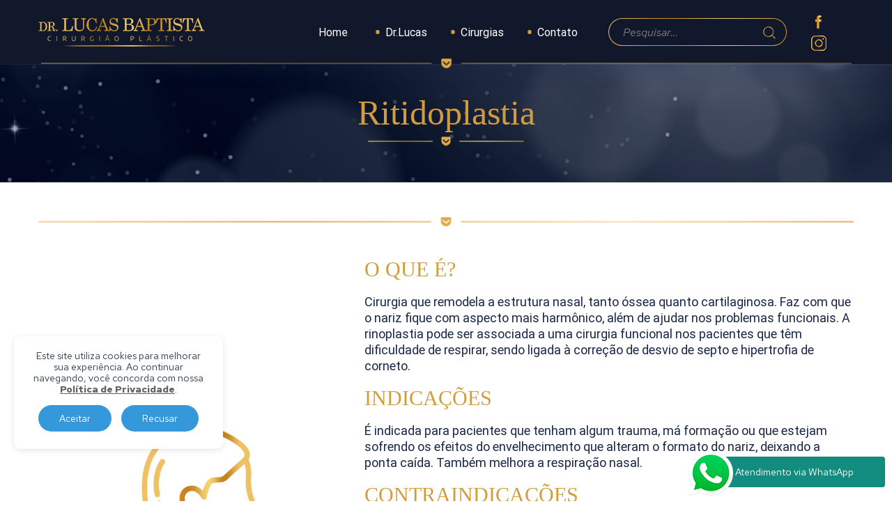

--- FILE ---
content_type: text/html; charset=UTF-8
request_url: https://drlucasbaptista.com.br/ritidoplastia/
body_size: 72959
content:
<!DOCTYPE html>
<html lang="pt-BR">
<head>
	<meta charset="UTF-8">
	<meta name="viewport" content="width=device-width, initial-scale=1.0" >
	<meta name="format-detection" content="telephone=no">
	<link rel="profile" href="https://gmpg.org/xfn/11">
	<title>Ritidoplastia &#8211; Dr. Lucas Baptista</title>
<meta name='robots' content='max-image-preview:large' />
<link rel='dns-prefetch' href='//fonts.googleapis.com' />
<link rel="alternate" type="application/rss+xml" title="Feed para Dr. Lucas Baptista &raquo;" href="https://drlucasbaptista.com.br/feed/" />
<link rel="alternate" type="application/rss+xml" title="Feed de comentários para Dr. Lucas Baptista &raquo;" href="https://drlucasbaptista.com.br/comments/feed/" />
<link rel="alternate" title="oEmbed (JSON)" type="application/json+oembed" href="https://drlucasbaptista.com.br/wp-json/oembed/1.0/embed?url=https%3A%2F%2Fdrlucasbaptista.com.br%2Fritidoplastia%2F" />
<link rel="alternate" title="oEmbed (XML)" type="text/xml+oembed" href="https://drlucasbaptista.com.br/wp-json/oembed/1.0/embed?url=https%3A%2F%2Fdrlucasbaptista.com.br%2Fritidoplastia%2F&#038;format=xml" />
<style id='wp-img-auto-sizes-contain-inline-css' type='text/css'>
img:is([sizes=auto i],[sizes^="auto," i]){contain-intrinsic-size:3000px 1500px}
/*# sourceURL=wp-img-auto-sizes-contain-inline-css */
</style>
<style id='wp-emoji-styles-inline-css' type='text/css'>

	img.wp-smiley, img.emoji {
		display: inline !important;
		border: none !important;
		box-shadow: none !important;
		height: 1em !important;
		width: 1em !important;
		margin: 0 0.07em !important;
		vertical-align: -0.1em !important;
		background: none !important;
		padding: 0 !important;
	}
/*# sourceURL=wp-emoji-styles-inline-css */
</style>
<link rel='stylesheet' id='wp-block-library-css' href='https://drlucasbaptista.com.br/wp-includes/css/dist/block-library/style.min.css?ver=6.9' type='text/css' media='all' />
<style id='global-styles-inline-css' type='text/css'>
:root{--wp--preset--aspect-ratio--square: 1;--wp--preset--aspect-ratio--4-3: 4/3;--wp--preset--aspect-ratio--3-4: 3/4;--wp--preset--aspect-ratio--3-2: 3/2;--wp--preset--aspect-ratio--2-3: 2/3;--wp--preset--aspect-ratio--16-9: 16/9;--wp--preset--aspect-ratio--9-16: 9/16;--wp--preset--color--black: #000000;--wp--preset--color--cyan-bluish-gray: #abb8c3;--wp--preset--color--white: #ffffff;--wp--preset--color--pale-pink: #f78da7;--wp--preset--color--vivid-red: #cf2e2e;--wp--preset--color--luminous-vivid-orange: #ff6900;--wp--preset--color--luminous-vivid-amber: #fcb900;--wp--preset--color--light-green-cyan: #7bdcb5;--wp--preset--color--vivid-green-cyan: #00d084;--wp--preset--color--pale-cyan-blue: #8ed1fc;--wp--preset--color--vivid-cyan-blue: #0693e3;--wp--preset--color--vivid-purple: #9b51e0;--wp--preset--gradient--vivid-cyan-blue-to-vivid-purple: linear-gradient(135deg,rgb(6,147,227) 0%,rgb(155,81,224) 100%);--wp--preset--gradient--light-green-cyan-to-vivid-green-cyan: linear-gradient(135deg,rgb(122,220,180) 0%,rgb(0,208,130) 100%);--wp--preset--gradient--luminous-vivid-amber-to-luminous-vivid-orange: linear-gradient(135deg,rgb(252,185,0) 0%,rgb(255,105,0) 100%);--wp--preset--gradient--luminous-vivid-orange-to-vivid-red: linear-gradient(135deg,rgb(255,105,0) 0%,rgb(207,46,46) 100%);--wp--preset--gradient--very-light-gray-to-cyan-bluish-gray: linear-gradient(135deg,rgb(238,238,238) 0%,rgb(169,184,195) 100%);--wp--preset--gradient--cool-to-warm-spectrum: linear-gradient(135deg,rgb(74,234,220) 0%,rgb(151,120,209) 20%,rgb(207,42,186) 40%,rgb(238,44,130) 60%,rgb(251,105,98) 80%,rgb(254,248,76) 100%);--wp--preset--gradient--blush-light-purple: linear-gradient(135deg,rgb(255,206,236) 0%,rgb(152,150,240) 100%);--wp--preset--gradient--blush-bordeaux: linear-gradient(135deg,rgb(254,205,165) 0%,rgb(254,45,45) 50%,rgb(107,0,62) 100%);--wp--preset--gradient--luminous-dusk: linear-gradient(135deg,rgb(255,203,112) 0%,rgb(199,81,192) 50%,rgb(65,88,208) 100%);--wp--preset--gradient--pale-ocean: linear-gradient(135deg,rgb(255,245,203) 0%,rgb(182,227,212) 50%,rgb(51,167,181) 100%);--wp--preset--gradient--electric-grass: linear-gradient(135deg,rgb(202,248,128) 0%,rgb(113,206,126) 100%);--wp--preset--gradient--midnight: linear-gradient(135deg,rgb(2,3,129) 0%,rgb(40,116,252) 100%);--wp--preset--font-size--small: 13px;--wp--preset--font-size--medium: 20px;--wp--preset--font-size--large: 36px;--wp--preset--font-size--x-large: 42px;--wp--preset--spacing--20: 0.44rem;--wp--preset--spacing--30: 0.67rem;--wp--preset--spacing--40: 1rem;--wp--preset--spacing--50: 1.5rem;--wp--preset--spacing--60: 2.25rem;--wp--preset--spacing--70: 3.38rem;--wp--preset--spacing--80: 5.06rem;--wp--preset--shadow--natural: 6px 6px 9px rgba(0, 0, 0, 0.2);--wp--preset--shadow--deep: 12px 12px 50px rgba(0, 0, 0, 0.4);--wp--preset--shadow--sharp: 6px 6px 0px rgba(0, 0, 0, 0.2);--wp--preset--shadow--outlined: 6px 6px 0px -3px rgb(255, 255, 255), 6px 6px rgb(0, 0, 0);--wp--preset--shadow--crisp: 6px 6px 0px rgb(0, 0, 0);}:where(.is-layout-flex){gap: 0.5em;}:where(.is-layout-grid){gap: 0.5em;}body .is-layout-flex{display: flex;}.is-layout-flex{flex-wrap: wrap;align-items: center;}.is-layout-flex > :is(*, div){margin: 0;}body .is-layout-grid{display: grid;}.is-layout-grid > :is(*, div){margin: 0;}:where(.wp-block-columns.is-layout-flex){gap: 2em;}:where(.wp-block-columns.is-layout-grid){gap: 2em;}:where(.wp-block-post-template.is-layout-flex){gap: 1.25em;}:where(.wp-block-post-template.is-layout-grid){gap: 1.25em;}.has-black-color{color: var(--wp--preset--color--black) !important;}.has-cyan-bluish-gray-color{color: var(--wp--preset--color--cyan-bluish-gray) !important;}.has-white-color{color: var(--wp--preset--color--white) !important;}.has-pale-pink-color{color: var(--wp--preset--color--pale-pink) !important;}.has-vivid-red-color{color: var(--wp--preset--color--vivid-red) !important;}.has-luminous-vivid-orange-color{color: var(--wp--preset--color--luminous-vivid-orange) !important;}.has-luminous-vivid-amber-color{color: var(--wp--preset--color--luminous-vivid-amber) !important;}.has-light-green-cyan-color{color: var(--wp--preset--color--light-green-cyan) !important;}.has-vivid-green-cyan-color{color: var(--wp--preset--color--vivid-green-cyan) !important;}.has-pale-cyan-blue-color{color: var(--wp--preset--color--pale-cyan-blue) !important;}.has-vivid-cyan-blue-color{color: var(--wp--preset--color--vivid-cyan-blue) !important;}.has-vivid-purple-color{color: var(--wp--preset--color--vivid-purple) !important;}.has-black-background-color{background-color: var(--wp--preset--color--black) !important;}.has-cyan-bluish-gray-background-color{background-color: var(--wp--preset--color--cyan-bluish-gray) !important;}.has-white-background-color{background-color: var(--wp--preset--color--white) !important;}.has-pale-pink-background-color{background-color: var(--wp--preset--color--pale-pink) !important;}.has-vivid-red-background-color{background-color: var(--wp--preset--color--vivid-red) !important;}.has-luminous-vivid-orange-background-color{background-color: var(--wp--preset--color--luminous-vivid-orange) !important;}.has-luminous-vivid-amber-background-color{background-color: var(--wp--preset--color--luminous-vivid-amber) !important;}.has-light-green-cyan-background-color{background-color: var(--wp--preset--color--light-green-cyan) !important;}.has-vivid-green-cyan-background-color{background-color: var(--wp--preset--color--vivid-green-cyan) !important;}.has-pale-cyan-blue-background-color{background-color: var(--wp--preset--color--pale-cyan-blue) !important;}.has-vivid-cyan-blue-background-color{background-color: var(--wp--preset--color--vivid-cyan-blue) !important;}.has-vivid-purple-background-color{background-color: var(--wp--preset--color--vivid-purple) !important;}.has-black-border-color{border-color: var(--wp--preset--color--black) !important;}.has-cyan-bluish-gray-border-color{border-color: var(--wp--preset--color--cyan-bluish-gray) !important;}.has-white-border-color{border-color: var(--wp--preset--color--white) !important;}.has-pale-pink-border-color{border-color: var(--wp--preset--color--pale-pink) !important;}.has-vivid-red-border-color{border-color: var(--wp--preset--color--vivid-red) !important;}.has-luminous-vivid-orange-border-color{border-color: var(--wp--preset--color--luminous-vivid-orange) !important;}.has-luminous-vivid-amber-border-color{border-color: var(--wp--preset--color--luminous-vivid-amber) !important;}.has-light-green-cyan-border-color{border-color: var(--wp--preset--color--light-green-cyan) !important;}.has-vivid-green-cyan-border-color{border-color: var(--wp--preset--color--vivid-green-cyan) !important;}.has-pale-cyan-blue-border-color{border-color: var(--wp--preset--color--pale-cyan-blue) !important;}.has-vivid-cyan-blue-border-color{border-color: var(--wp--preset--color--vivid-cyan-blue) !important;}.has-vivid-purple-border-color{border-color: var(--wp--preset--color--vivid-purple) !important;}.has-vivid-cyan-blue-to-vivid-purple-gradient-background{background: var(--wp--preset--gradient--vivid-cyan-blue-to-vivid-purple) !important;}.has-light-green-cyan-to-vivid-green-cyan-gradient-background{background: var(--wp--preset--gradient--light-green-cyan-to-vivid-green-cyan) !important;}.has-luminous-vivid-amber-to-luminous-vivid-orange-gradient-background{background: var(--wp--preset--gradient--luminous-vivid-amber-to-luminous-vivid-orange) !important;}.has-luminous-vivid-orange-to-vivid-red-gradient-background{background: var(--wp--preset--gradient--luminous-vivid-orange-to-vivid-red) !important;}.has-very-light-gray-to-cyan-bluish-gray-gradient-background{background: var(--wp--preset--gradient--very-light-gray-to-cyan-bluish-gray) !important;}.has-cool-to-warm-spectrum-gradient-background{background: var(--wp--preset--gradient--cool-to-warm-spectrum) !important;}.has-blush-light-purple-gradient-background{background: var(--wp--preset--gradient--blush-light-purple) !important;}.has-blush-bordeaux-gradient-background{background: var(--wp--preset--gradient--blush-bordeaux) !important;}.has-luminous-dusk-gradient-background{background: var(--wp--preset--gradient--luminous-dusk) !important;}.has-pale-ocean-gradient-background{background: var(--wp--preset--gradient--pale-ocean) !important;}.has-electric-grass-gradient-background{background: var(--wp--preset--gradient--electric-grass) !important;}.has-midnight-gradient-background{background: var(--wp--preset--gradient--midnight) !important;}.has-small-font-size{font-size: var(--wp--preset--font-size--small) !important;}.has-medium-font-size{font-size: var(--wp--preset--font-size--medium) !important;}.has-large-font-size{font-size: var(--wp--preset--font-size--large) !important;}.has-x-large-font-size{font-size: var(--wp--preset--font-size--x-large) !important;}
/*# sourceURL=global-styles-inline-css */
</style>

<style id='classic-theme-styles-inline-css' type='text/css'>
/*! This file is auto-generated */
.wp-block-button__link{color:#fff;background-color:#32373c;border-radius:9999px;box-shadow:none;text-decoration:none;padding:calc(.667em + 2px) calc(1.333em + 2px);font-size:1.125em}.wp-block-file__button{background:#32373c;color:#fff;text-decoration:none}
/*# sourceURL=/wp-includes/css/classic-themes.min.css */
</style>
<link rel='stylesheet' id='contact-form-7-css' href='https://drlucasbaptista.com.br/wp-content/plugins/contact-form-7/includes/css/styles.css?ver=5.6.1' type='text/css' media='all' />
<link rel='stylesheet' id='onum-fonts-css' href='https://fonts.googleapis.com/css?family=Red+Hat+Text%3A400%2C400i%2C500%2C500i%2C700%2C700i%7CRed+Hat+Display%3A400%2C400i%2C500%2C500i%2C700%2C700i%2C900%2C900i&#038;subset=latin' type='text/css' media='all' />
<link rel='stylesheet' id='bootstrap-css' href='https://drlucasbaptista.com.br/wp-content/themes/uni-theme/css/bootstrap.css?ver=3.3.7' type='text/css' media='all' />
<link rel='stylesheet' id='onum-awesome-font-css' href='https://drlucasbaptista.com.br/wp-content/themes/uni-theme/css/font-awesome.css?ver=6.9' type='text/css' media='all' />
<link rel='stylesheet' id='onum-flaticon-font-css' href='https://drlucasbaptista.com.br/wp-content/themes/uni-theme/css/flaticon.css?ver=6.9' type='text/css' media='all' />
<link rel='stylesheet' id='slick-slider-css' href='https://drlucasbaptista.com.br/wp-content/themes/uni-theme/css/slick.css?ver=6.9' type='text/css' media='all' />
<link rel='stylesheet' id='slick-theme-css' href='https://drlucasbaptista.com.br/wp-content/themes/uni-theme/css/slick-theme.css?ver=6.9' type='text/css' media='all' />
<link rel='stylesheet' id='magnific-popup-css' href='https://drlucasbaptista.com.br/wp-content/themes/uni-theme/css/magnific-popup.css?ver=6.9' type='text/css' media='all' />
<link rel='stylesheet' id='onum-style-css' href='https://drlucasbaptista.com.br/wp-content/themes/uni-theme/style.css?ver=6.9' type='text/css' media='all' />
<link rel='stylesheet' id='simple-likes-public-css-css' href='https://drlucasbaptista.com.br/wp-content/themes/uni-theme/inc/backend/css/simple-likes-public.css?ver=6.9' type='text/css' media='all' />
<link rel='stylesheet' id='elementor-icons-css' href='https://drlucasbaptista.com.br/wp-content/plugins/elementor/assets/lib/eicons/css/elementor-icons.min.css?ver=5.15.0' type='text/css' media='all' />
<link rel='stylesheet' id='elementor-frontend-css' href='https://drlucasbaptista.com.br/wp-content/plugins/elementor/assets/css/frontend-lite.min.css?ver=3.6.8' type='text/css' media='all' />
<link rel='stylesheet' id='elementor-post-5-css' href='https://drlucasbaptista.com.br/wp-content/uploads/elementor/css/post-5.css?ver=1659147460' type='text/css' media='all' />
<link rel='stylesheet' id='elementor-global-css' href='https://drlucasbaptista.com.br/wp-content/uploads/elementor/css/global.css?ver=1659147524' type='text/css' media='all' />
<link rel='stylesheet' id='elementor-post-275-css' href='https://drlucasbaptista.com.br/wp-content/uploads/elementor/css/post-275.css?ver=1659621950' type='text/css' media='all' />
<link rel='stylesheet' id='__EPYT__style-css' href='https://drlucasbaptista.com.br/wp-content/plugins/youtube-embed-plus/styles/ytprefs.min.css?ver=14.1.2' type='text/css' media='all' />
<style id='__EPYT__style-inline-css' type='text/css'>

                .epyt-gallery-thumb {
                        width: 33.333%;
                }
                
/*# sourceURL=__EPYT__style-inline-css */
</style>
<link rel='stylesheet' id='google-fonts-1-css' href='https://fonts.googleapis.com/css?family=Roboto%3A100%2C100italic%2C200%2C200italic%2C300%2C300italic%2C400%2C400italic%2C500%2C500italic%2C600%2C600italic%2C700%2C700italic%2C800%2C800italic%2C900%2C900italic%7CRoboto+Slab%3A100%2C100italic%2C200%2C200italic%2C300%2C300italic%2C400%2C400italic%2C500%2C500italic%2C600%2C600italic%2C700%2C700italic%2C800%2C800italic%2C900%2C900italic&#038;display=auto&#038;ver=6.9' type='text/css' media='all' />
<script type="text/javascript" src="https://drlucasbaptista.com.br/wp-includes/js/jquery/jquery.min.js?ver=3.7.1" id="jquery-core-js"></script>
<script type="text/javascript" src="https://drlucasbaptista.com.br/wp-includes/js/jquery/jquery-migrate.min.js?ver=3.4.1" id="jquery-migrate-js"></script>
<script type="text/javascript" id="simple-likes-public-js-js-extra">
/* <![CDATA[ */
var simpleLikes = {"ajaxurl":"https://drlucasbaptista.com.br/wp-admin/admin-ajax.php","like":"Like","unlike":"Unlike"};
//# sourceURL=simple-likes-public-js-js-extra
/* ]]> */
</script>
<script type="text/javascript" src="https://drlucasbaptista.com.br/wp-content/themes/uni-theme/inc/backend/js/simple-likes-public.js?ver=0.5" id="simple-likes-public-js-js"></script>
<script type="text/javascript" id="__ytprefs__-js-extra">
/* <![CDATA[ */
var _EPYT_ = {"ajaxurl":"https://drlucasbaptista.com.br/wp-admin/admin-ajax.php","security":"ae8b522394","gallery_scrolloffset":"20","eppathtoscripts":"https://drlucasbaptista.com.br/wp-content/plugins/youtube-embed-plus/scripts/","eppath":"https://drlucasbaptista.com.br/wp-content/plugins/youtube-embed-plus/","epresponsiveselector":"[\"iframe.__youtube_prefs__\",\"iframe[src*='youtube.com']\",\"iframe[src*='youtube-nocookie.com']\",\"iframe[data-ep-src*='youtube.com']\",\"iframe[data-ep-src*='youtube-nocookie.com']\",\"iframe[data-ep-gallerysrc*='youtube.com']\"]","epdovol":"1","version":"14.1.2","evselector":"iframe.__youtube_prefs__[src], iframe[src*=\"youtube.com/embed/\"], iframe[src*=\"youtube-nocookie.com/embed/\"]","ajax_compat":"","ytapi_load":"light","pause_others":"","stopMobileBuffer":"1","facade_mode":"","not_live_on_channel":"","vi_active":"","vi_js_posttypes":[]};
//# sourceURL=__ytprefs__-js-extra
/* ]]> */
</script>
<script type="text/javascript" src="https://drlucasbaptista.com.br/wp-content/plugins/youtube-embed-plus/scripts/ytprefs.min.js?ver=14.1.2" id="__ytprefs__-js"></script>
<link rel="https://api.w.org/" href="https://drlucasbaptista.com.br/wp-json/" /><link rel="alternate" title="JSON" type="application/json" href="https://drlucasbaptista.com.br/wp-json/wp/v2/pages/275" /><link rel="EditURI" type="application/rsd+xml" title="RSD" href="https://drlucasbaptista.com.br/xmlrpc.php?rsd" />
<meta name="generator" content="WordPress 6.9" />
<link rel="canonical" href="https://drlucasbaptista.com.br/ritidoplastia/" />
<link rel='shortlink' href='https://drlucasbaptista.com.br/?p=275' />
<style id="onum-inline-styles" type="text/css">                
            /* Page Header Single Post */
            .single-page-header .breadcrumbs li a {color: #a5b7d2;}
            .single-page-header.post-box .sing-page-header-content .entry-meta a {
                color: #ffffff;
            }
            .single-page-header .breadcrumbs li a:hover {color: #fe4c1c;}
            .single-page-header.post-box .sing-page-header-content .entry-meta a:hover {
                color: #a5b7d2;
            }
            .single-page-header .breadcrumbs li a:active {color: #fe4c1c;}
            .single-page-header.post-box .sing-page-header-content .entry-meta a:active {
                color: #a5b7d2;
            }
        </style><link rel="icon" href="https://drlucasbaptista.com.br/wp-content/uploads/2022/08/cropped-favicon-dr-lucas-32x32.png" sizes="32x32" />
<link rel="icon" href="https://drlucasbaptista.com.br/wp-content/uploads/2022/08/cropped-favicon-dr-lucas-192x192.png" sizes="192x192" />
<link rel="apple-touch-icon" href="https://drlucasbaptista.com.br/wp-content/uploads/2022/08/cropped-favicon-dr-lucas-180x180.png" />
<meta name="msapplication-TileImage" content="https://drlucasbaptista.com.br/wp-content/uploads/2022/08/cropped-favicon-dr-lucas-270x270.png" />
<style id="kirki-inline-styles">#site-logo{padding-top:25px;padding-bottom:25px;padding-left:0;padding-right:0;}.page-header{background-image:url("https://drlucasbaptista.com.br/wp-content/uploads/2022/08/dr-lucas-baptista-cirurgiao-plastico-sc-bg-titulo.png");}body{color:#606060;}@media (max-width: 767px){}@media (min-width: 768px) and (max-width: 1024px){}@media (min-width: 1024px){}/* cyrillic-ext */
@font-face {
  font-family: 'Roboto';
  font-style: normal;
  font-weight: 400;
  font-stretch: normal;
  font-display: swap;
  src: url(https://drlucasbaptista.com.br/wp-content/fonts/roboto/font) format('woff');
  unicode-range: U+0460-052F, U+1C80-1C8A, U+20B4, U+2DE0-2DFF, U+A640-A69F, U+FE2E-FE2F;
}
/* cyrillic */
@font-face {
  font-family: 'Roboto';
  font-style: normal;
  font-weight: 400;
  font-stretch: normal;
  font-display: swap;
  src: url(https://drlucasbaptista.com.br/wp-content/fonts/roboto/font) format('woff');
  unicode-range: U+0301, U+0400-045F, U+0490-0491, U+04B0-04B1, U+2116;
}
/* greek-ext */
@font-face {
  font-family: 'Roboto';
  font-style: normal;
  font-weight: 400;
  font-stretch: normal;
  font-display: swap;
  src: url(https://drlucasbaptista.com.br/wp-content/fonts/roboto/font) format('woff');
  unicode-range: U+1F00-1FFF;
}
/* greek */
@font-face {
  font-family: 'Roboto';
  font-style: normal;
  font-weight: 400;
  font-stretch: normal;
  font-display: swap;
  src: url(https://drlucasbaptista.com.br/wp-content/fonts/roboto/font) format('woff');
  unicode-range: U+0370-0377, U+037A-037F, U+0384-038A, U+038C, U+038E-03A1, U+03A3-03FF;
}
/* math */
@font-face {
  font-family: 'Roboto';
  font-style: normal;
  font-weight: 400;
  font-stretch: normal;
  font-display: swap;
  src: url(https://drlucasbaptista.com.br/wp-content/fonts/roboto/font) format('woff');
  unicode-range: U+0302-0303, U+0305, U+0307-0308, U+0310, U+0312, U+0315, U+031A, U+0326-0327, U+032C, U+032F-0330, U+0332-0333, U+0338, U+033A, U+0346, U+034D, U+0391-03A1, U+03A3-03A9, U+03B1-03C9, U+03D1, U+03D5-03D6, U+03F0-03F1, U+03F4-03F5, U+2016-2017, U+2034-2038, U+203C, U+2040, U+2043, U+2047, U+2050, U+2057, U+205F, U+2070-2071, U+2074-208E, U+2090-209C, U+20D0-20DC, U+20E1, U+20E5-20EF, U+2100-2112, U+2114-2115, U+2117-2121, U+2123-214F, U+2190, U+2192, U+2194-21AE, U+21B0-21E5, U+21F1-21F2, U+21F4-2211, U+2213-2214, U+2216-22FF, U+2308-230B, U+2310, U+2319, U+231C-2321, U+2336-237A, U+237C, U+2395, U+239B-23B7, U+23D0, U+23DC-23E1, U+2474-2475, U+25AF, U+25B3, U+25B7, U+25BD, U+25C1, U+25CA, U+25CC, U+25FB, U+266D-266F, U+27C0-27FF, U+2900-2AFF, U+2B0E-2B11, U+2B30-2B4C, U+2BFE, U+3030, U+FF5B, U+FF5D, U+1D400-1D7FF, U+1EE00-1EEFF;
}
/* symbols */
@font-face {
  font-family: 'Roboto';
  font-style: normal;
  font-weight: 400;
  font-stretch: normal;
  font-display: swap;
  src: url(https://drlucasbaptista.com.br/wp-content/fonts/roboto/font) format('woff');
  unicode-range: U+0001-000C, U+000E-001F, U+007F-009F, U+20DD-20E0, U+20E2-20E4, U+2150-218F, U+2190, U+2192, U+2194-2199, U+21AF, U+21E6-21F0, U+21F3, U+2218-2219, U+2299, U+22C4-22C6, U+2300-243F, U+2440-244A, U+2460-24FF, U+25A0-27BF, U+2800-28FF, U+2921-2922, U+2981, U+29BF, U+29EB, U+2B00-2BFF, U+4DC0-4DFF, U+FFF9-FFFB, U+10140-1018E, U+10190-1019C, U+101A0, U+101D0-101FD, U+102E0-102FB, U+10E60-10E7E, U+1D2C0-1D2D3, U+1D2E0-1D37F, U+1F000-1F0FF, U+1F100-1F1AD, U+1F1E6-1F1FF, U+1F30D-1F30F, U+1F315, U+1F31C, U+1F31E, U+1F320-1F32C, U+1F336, U+1F378, U+1F37D, U+1F382, U+1F393-1F39F, U+1F3A7-1F3A8, U+1F3AC-1F3AF, U+1F3C2, U+1F3C4-1F3C6, U+1F3CA-1F3CE, U+1F3D4-1F3E0, U+1F3ED, U+1F3F1-1F3F3, U+1F3F5-1F3F7, U+1F408, U+1F415, U+1F41F, U+1F426, U+1F43F, U+1F441-1F442, U+1F444, U+1F446-1F449, U+1F44C-1F44E, U+1F453, U+1F46A, U+1F47D, U+1F4A3, U+1F4B0, U+1F4B3, U+1F4B9, U+1F4BB, U+1F4BF, U+1F4C8-1F4CB, U+1F4D6, U+1F4DA, U+1F4DF, U+1F4E3-1F4E6, U+1F4EA-1F4ED, U+1F4F7, U+1F4F9-1F4FB, U+1F4FD-1F4FE, U+1F503, U+1F507-1F50B, U+1F50D, U+1F512-1F513, U+1F53E-1F54A, U+1F54F-1F5FA, U+1F610, U+1F650-1F67F, U+1F687, U+1F68D, U+1F691, U+1F694, U+1F698, U+1F6AD, U+1F6B2, U+1F6B9-1F6BA, U+1F6BC, U+1F6C6-1F6CF, U+1F6D3-1F6D7, U+1F6E0-1F6EA, U+1F6F0-1F6F3, U+1F6F7-1F6FC, U+1F700-1F7FF, U+1F800-1F80B, U+1F810-1F847, U+1F850-1F859, U+1F860-1F887, U+1F890-1F8AD, U+1F8B0-1F8BB, U+1F8C0-1F8C1, U+1F900-1F90B, U+1F93B, U+1F946, U+1F984, U+1F996, U+1F9E9, U+1FA00-1FA6F, U+1FA70-1FA7C, U+1FA80-1FA89, U+1FA8F-1FAC6, U+1FACE-1FADC, U+1FADF-1FAE9, U+1FAF0-1FAF8, U+1FB00-1FBFF;
}
/* vietnamese */
@font-face {
  font-family: 'Roboto';
  font-style: normal;
  font-weight: 400;
  font-stretch: normal;
  font-display: swap;
  src: url(https://drlucasbaptista.com.br/wp-content/fonts/roboto/font) format('woff');
  unicode-range: U+0102-0103, U+0110-0111, U+0128-0129, U+0168-0169, U+01A0-01A1, U+01AF-01B0, U+0300-0301, U+0303-0304, U+0308-0309, U+0323, U+0329, U+1EA0-1EF9, U+20AB;
}
/* latin-ext */
@font-face {
  font-family: 'Roboto';
  font-style: normal;
  font-weight: 400;
  font-stretch: normal;
  font-display: swap;
  src: url(https://drlucasbaptista.com.br/wp-content/fonts/roboto/font) format('woff');
  unicode-range: U+0100-02BA, U+02BD-02C5, U+02C7-02CC, U+02CE-02D7, U+02DD-02FF, U+0304, U+0308, U+0329, U+1D00-1DBF, U+1E00-1E9F, U+1EF2-1EFF, U+2020, U+20A0-20AB, U+20AD-20C0, U+2113, U+2C60-2C7F, U+A720-A7FF;
}
/* latin */
@font-face {
  font-family: 'Roboto';
  font-style: normal;
  font-weight: 400;
  font-stretch: normal;
  font-display: swap;
  src: url(https://drlucasbaptista.com.br/wp-content/fonts/roboto/font) format('woff');
  unicode-range: U+0000-00FF, U+0131, U+0152-0153, U+02BB-02BC, U+02C6, U+02DA, U+02DC, U+0304, U+0308, U+0329, U+2000-206F, U+20AC, U+2122, U+2191, U+2193, U+2212, U+2215, U+FEFF, U+FFFD;
}/* cyrillic-ext */
@font-face {
  font-family: 'Roboto';
  font-style: normal;
  font-weight: 400;
  font-stretch: normal;
  font-display: swap;
  src: url(https://drlucasbaptista.com.br/wp-content/fonts/roboto/font) format('woff');
  unicode-range: U+0460-052F, U+1C80-1C8A, U+20B4, U+2DE0-2DFF, U+A640-A69F, U+FE2E-FE2F;
}
/* cyrillic */
@font-face {
  font-family: 'Roboto';
  font-style: normal;
  font-weight: 400;
  font-stretch: normal;
  font-display: swap;
  src: url(https://drlucasbaptista.com.br/wp-content/fonts/roboto/font) format('woff');
  unicode-range: U+0301, U+0400-045F, U+0490-0491, U+04B0-04B1, U+2116;
}
/* greek-ext */
@font-face {
  font-family: 'Roboto';
  font-style: normal;
  font-weight: 400;
  font-stretch: normal;
  font-display: swap;
  src: url(https://drlucasbaptista.com.br/wp-content/fonts/roboto/font) format('woff');
  unicode-range: U+1F00-1FFF;
}
/* greek */
@font-face {
  font-family: 'Roboto';
  font-style: normal;
  font-weight: 400;
  font-stretch: normal;
  font-display: swap;
  src: url(https://drlucasbaptista.com.br/wp-content/fonts/roboto/font) format('woff');
  unicode-range: U+0370-0377, U+037A-037F, U+0384-038A, U+038C, U+038E-03A1, U+03A3-03FF;
}
/* math */
@font-face {
  font-family: 'Roboto';
  font-style: normal;
  font-weight: 400;
  font-stretch: normal;
  font-display: swap;
  src: url(https://drlucasbaptista.com.br/wp-content/fonts/roboto/font) format('woff');
  unicode-range: U+0302-0303, U+0305, U+0307-0308, U+0310, U+0312, U+0315, U+031A, U+0326-0327, U+032C, U+032F-0330, U+0332-0333, U+0338, U+033A, U+0346, U+034D, U+0391-03A1, U+03A3-03A9, U+03B1-03C9, U+03D1, U+03D5-03D6, U+03F0-03F1, U+03F4-03F5, U+2016-2017, U+2034-2038, U+203C, U+2040, U+2043, U+2047, U+2050, U+2057, U+205F, U+2070-2071, U+2074-208E, U+2090-209C, U+20D0-20DC, U+20E1, U+20E5-20EF, U+2100-2112, U+2114-2115, U+2117-2121, U+2123-214F, U+2190, U+2192, U+2194-21AE, U+21B0-21E5, U+21F1-21F2, U+21F4-2211, U+2213-2214, U+2216-22FF, U+2308-230B, U+2310, U+2319, U+231C-2321, U+2336-237A, U+237C, U+2395, U+239B-23B7, U+23D0, U+23DC-23E1, U+2474-2475, U+25AF, U+25B3, U+25B7, U+25BD, U+25C1, U+25CA, U+25CC, U+25FB, U+266D-266F, U+27C0-27FF, U+2900-2AFF, U+2B0E-2B11, U+2B30-2B4C, U+2BFE, U+3030, U+FF5B, U+FF5D, U+1D400-1D7FF, U+1EE00-1EEFF;
}
/* symbols */
@font-face {
  font-family: 'Roboto';
  font-style: normal;
  font-weight: 400;
  font-stretch: normal;
  font-display: swap;
  src: url(https://drlucasbaptista.com.br/wp-content/fonts/roboto/font) format('woff');
  unicode-range: U+0001-000C, U+000E-001F, U+007F-009F, U+20DD-20E0, U+20E2-20E4, U+2150-218F, U+2190, U+2192, U+2194-2199, U+21AF, U+21E6-21F0, U+21F3, U+2218-2219, U+2299, U+22C4-22C6, U+2300-243F, U+2440-244A, U+2460-24FF, U+25A0-27BF, U+2800-28FF, U+2921-2922, U+2981, U+29BF, U+29EB, U+2B00-2BFF, U+4DC0-4DFF, U+FFF9-FFFB, U+10140-1018E, U+10190-1019C, U+101A0, U+101D0-101FD, U+102E0-102FB, U+10E60-10E7E, U+1D2C0-1D2D3, U+1D2E0-1D37F, U+1F000-1F0FF, U+1F100-1F1AD, U+1F1E6-1F1FF, U+1F30D-1F30F, U+1F315, U+1F31C, U+1F31E, U+1F320-1F32C, U+1F336, U+1F378, U+1F37D, U+1F382, U+1F393-1F39F, U+1F3A7-1F3A8, U+1F3AC-1F3AF, U+1F3C2, U+1F3C4-1F3C6, U+1F3CA-1F3CE, U+1F3D4-1F3E0, U+1F3ED, U+1F3F1-1F3F3, U+1F3F5-1F3F7, U+1F408, U+1F415, U+1F41F, U+1F426, U+1F43F, U+1F441-1F442, U+1F444, U+1F446-1F449, U+1F44C-1F44E, U+1F453, U+1F46A, U+1F47D, U+1F4A3, U+1F4B0, U+1F4B3, U+1F4B9, U+1F4BB, U+1F4BF, U+1F4C8-1F4CB, U+1F4D6, U+1F4DA, U+1F4DF, U+1F4E3-1F4E6, U+1F4EA-1F4ED, U+1F4F7, U+1F4F9-1F4FB, U+1F4FD-1F4FE, U+1F503, U+1F507-1F50B, U+1F50D, U+1F512-1F513, U+1F53E-1F54A, U+1F54F-1F5FA, U+1F610, U+1F650-1F67F, U+1F687, U+1F68D, U+1F691, U+1F694, U+1F698, U+1F6AD, U+1F6B2, U+1F6B9-1F6BA, U+1F6BC, U+1F6C6-1F6CF, U+1F6D3-1F6D7, U+1F6E0-1F6EA, U+1F6F0-1F6F3, U+1F6F7-1F6FC, U+1F700-1F7FF, U+1F800-1F80B, U+1F810-1F847, U+1F850-1F859, U+1F860-1F887, U+1F890-1F8AD, U+1F8B0-1F8BB, U+1F8C0-1F8C1, U+1F900-1F90B, U+1F93B, U+1F946, U+1F984, U+1F996, U+1F9E9, U+1FA00-1FA6F, U+1FA70-1FA7C, U+1FA80-1FA89, U+1FA8F-1FAC6, U+1FACE-1FADC, U+1FADF-1FAE9, U+1FAF0-1FAF8, U+1FB00-1FBFF;
}
/* vietnamese */
@font-face {
  font-family: 'Roboto';
  font-style: normal;
  font-weight: 400;
  font-stretch: normal;
  font-display: swap;
  src: url(https://drlucasbaptista.com.br/wp-content/fonts/roboto/font) format('woff');
  unicode-range: U+0102-0103, U+0110-0111, U+0128-0129, U+0168-0169, U+01A0-01A1, U+01AF-01B0, U+0300-0301, U+0303-0304, U+0308-0309, U+0323, U+0329, U+1EA0-1EF9, U+20AB;
}
/* latin-ext */
@font-face {
  font-family: 'Roboto';
  font-style: normal;
  font-weight: 400;
  font-stretch: normal;
  font-display: swap;
  src: url(https://drlucasbaptista.com.br/wp-content/fonts/roboto/font) format('woff');
  unicode-range: U+0100-02BA, U+02BD-02C5, U+02C7-02CC, U+02CE-02D7, U+02DD-02FF, U+0304, U+0308, U+0329, U+1D00-1DBF, U+1E00-1E9F, U+1EF2-1EFF, U+2020, U+20A0-20AB, U+20AD-20C0, U+2113, U+2C60-2C7F, U+A720-A7FF;
}
/* latin */
@font-face {
  font-family: 'Roboto';
  font-style: normal;
  font-weight: 400;
  font-stretch: normal;
  font-display: swap;
  src: url(https://drlucasbaptista.com.br/wp-content/fonts/roboto/font) format('woff');
  unicode-range: U+0000-00FF, U+0131, U+0152-0153, U+02BB-02BC, U+02C6, U+02DA, U+02DC, U+0304, U+0308, U+0329, U+2000-206F, U+20AC, U+2122, U+2191, U+2193, U+2212, U+2215, U+FEFF, U+FFFD;
}/* cyrillic-ext */
@font-face {
  font-family: 'Roboto';
  font-style: normal;
  font-weight: 400;
  font-stretch: normal;
  font-display: swap;
  src: url(https://drlucasbaptista.com.br/wp-content/fonts/roboto/font) format('woff');
  unicode-range: U+0460-052F, U+1C80-1C8A, U+20B4, U+2DE0-2DFF, U+A640-A69F, U+FE2E-FE2F;
}
/* cyrillic */
@font-face {
  font-family: 'Roboto';
  font-style: normal;
  font-weight: 400;
  font-stretch: normal;
  font-display: swap;
  src: url(https://drlucasbaptista.com.br/wp-content/fonts/roboto/font) format('woff');
  unicode-range: U+0301, U+0400-045F, U+0490-0491, U+04B0-04B1, U+2116;
}
/* greek-ext */
@font-face {
  font-family: 'Roboto';
  font-style: normal;
  font-weight: 400;
  font-stretch: normal;
  font-display: swap;
  src: url(https://drlucasbaptista.com.br/wp-content/fonts/roboto/font) format('woff');
  unicode-range: U+1F00-1FFF;
}
/* greek */
@font-face {
  font-family: 'Roboto';
  font-style: normal;
  font-weight: 400;
  font-stretch: normal;
  font-display: swap;
  src: url(https://drlucasbaptista.com.br/wp-content/fonts/roboto/font) format('woff');
  unicode-range: U+0370-0377, U+037A-037F, U+0384-038A, U+038C, U+038E-03A1, U+03A3-03FF;
}
/* math */
@font-face {
  font-family: 'Roboto';
  font-style: normal;
  font-weight: 400;
  font-stretch: normal;
  font-display: swap;
  src: url(https://drlucasbaptista.com.br/wp-content/fonts/roboto/font) format('woff');
  unicode-range: U+0302-0303, U+0305, U+0307-0308, U+0310, U+0312, U+0315, U+031A, U+0326-0327, U+032C, U+032F-0330, U+0332-0333, U+0338, U+033A, U+0346, U+034D, U+0391-03A1, U+03A3-03A9, U+03B1-03C9, U+03D1, U+03D5-03D6, U+03F0-03F1, U+03F4-03F5, U+2016-2017, U+2034-2038, U+203C, U+2040, U+2043, U+2047, U+2050, U+2057, U+205F, U+2070-2071, U+2074-208E, U+2090-209C, U+20D0-20DC, U+20E1, U+20E5-20EF, U+2100-2112, U+2114-2115, U+2117-2121, U+2123-214F, U+2190, U+2192, U+2194-21AE, U+21B0-21E5, U+21F1-21F2, U+21F4-2211, U+2213-2214, U+2216-22FF, U+2308-230B, U+2310, U+2319, U+231C-2321, U+2336-237A, U+237C, U+2395, U+239B-23B7, U+23D0, U+23DC-23E1, U+2474-2475, U+25AF, U+25B3, U+25B7, U+25BD, U+25C1, U+25CA, U+25CC, U+25FB, U+266D-266F, U+27C0-27FF, U+2900-2AFF, U+2B0E-2B11, U+2B30-2B4C, U+2BFE, U+3030, U+FF5B, U+FF5D, U+1D400-1D7FF, U+1EE00-1EEFF;
}
/* symbols */
@font-face {
  font-family: 'Roboto';
  font-style: normal;
  font-weight: 400;
  font-stretch: normal;
  font-display: swap;
  src: url(https://drlucasbaptista.com.br/wp-content/fonts/roboto/font) format('woff');
  unicode-range: U+0001-000C, U+000E-001F, U+007F-009F, U+20DD-20E0, U+20E2-20E4, U+2150-218F, U+2190, U+2192, U+2194-2199, U+21AF, U+21E6-21F0, U+21F3, U+2218-2219, U+2299, U+22C4-22C6, U+2300-243F, U+2440-244A, U+2460-24FF, U+25A0-27BF, U+2800-28FF, U+2921-2922, U+2981, U+29BF, U+29EB, U+2B00-2BFF, U+4DC0-4DFF, U+FFF9-FFFB, U+10140-1018E, U+10190-1019C, U+101A0, U+101D0-101FD, U+102E0-102FB, U+10E60-10E7E, U+1D2C0-1D2D3, U+1D2E0-1D37F, U+1F000-1F0FF, U+1F100-1F1AD, U+1F1E6-1F1FF, U+1F30D-1F30F, U+1F315, U+1F31C, U+1F31E, U+1F320-1F32C, U+1F336, U+1F378, U+1F37D, U+1F382, U+1F393-1F39F, U+1F3A7-1F3A8, U+1F3AC-1F3AF, U+1F3C2, U+1F3C4-1F3C6, U+1F3CA-1F3CE, U+1F3D4-1F3E0, U+1F3ED, U+1F3F1-1F3F3, U+1F3F5-1F3F7, U+1F408, U+1F415, U+1F41F, U+1F426, U+1F43F, U+1F441-1F442, U+1F444, U+1F446-1F449, U+1F44C-1F44E, U+1F453, U+1F46A, U+1F47D, U+1F4A3, U+1F4B0, U+1F4B3, U+1F4B9, U+1F4BB, U+1F4BF, U+1F4C8-1F4CB, U+1F4D6, U+1F4DA, U+1F4DF, U+1F4E3-1F4E6, U+1F4EA-1F4ED, U+1F4F7, U+1F4F9-1F4FB, U+1F4FD-1F4FE, U+1F503, U+1F507-1F50B, U+1F50D, U+1F512-1F513, U+1F53E-1F54A, U+1F54F-1F5FA, U+1F610, U+1F650-1F67F, U+1F687, U+1F68D, U+1F691, U+1F694, U+1F698, U+1F6AD, U+1F6B2, U+1F6B9-1F6BA, U+1F6BC, U+1F6C6-1F6CF, U+1F6D3-1F6D7, U+1F6E0-1F6EA, U+1F6F0-1F6F3, U+1F6F7-1F6FC, U+1F700-1F7FF, U+1F800-1F80B, U+1F810-1F847, U+1F850-1F859, U+1F860-1F887, U+1F890-1F8AD, U+1F8B0-1F8BB, U+1F8C0-1F8C1, U+1F900-1F90B, U+1F93B, U+1F946, U+1F984, U+1F996, U+1F9E9, U+1FA00-1FA6F, U+1FA70-1FA7C, U+1FA80-1FA89, U+1FA8F-1FAC6, U+1FACE-1FADC, U+1FADF-1FAE9, U+1FAF0-1FAF8, U+1FB00-1FBFF;
}
/* vietnamese */
@font-face {
  font-family: 'Roboto';
  font-style: normal;
  font-weight: 400;
  font-stretch: normal;
  font-display: swap;
  src: url(https://drlucasbaptista.com.br/wp-content/fonts/roboto/font) format('woff');
  unicode-range: U+0102-0103, U+0110-0111, U+0128-0129, U+0168-0169, U+01A0-01A1, U+01AF-01B0, U+0300-0301, U+0303-0304, U+0308-0309, U+0323, U+0329, U+1EA0-1EF9, U+20AB;
}
/* latin-ext */
@font-face {
  font-family: 'Roboto';
  font-style: normal;
  font-weight: 400;
  font-stretch: normal;
  font-display: swap;
  src: url(https://drlucasbaptista.com.br/wp-content/fonts/roboto/font) format('woff');
  unicode-range: U+0100-02BA, U+02BD-02C5, U+02C7-02CC, U+02CE-02D7, U+02DD-02FF, U+0304, U+0308, U+0329, U+1D00-1DBF, U+1E00-1E9F, U+1EF2-1EFF, U+2020, U+20A0-20AB, U+20AD-20C0, U+2113, U+2C60-2C7F, U+A720-A7FF;
}
/* latin */
@font-face {
  font-family: 'Roboto';
  font-style: normal;
  font-weight: 400;
  font-stretch: normal;
  font-display: swap;
  src: url(https://drlucasbaptista.com.br/wp-content/fonts/roboto/font) format('woff');
  unicode-range: U+0000-00FF, U+0131, U+0152-0153, U+02BB-02BC, U+02C6, U+02DA, U+02DC, U+0304, U+0308, U+0329, U+2000-206F, U+20AC, U+2122, U+2191, U+2193, U+2212, U+2215, U+FEFF, U+FFFD;
}</style>	<!-- Global site tag (gtag.js) - Google Analytics -->
	<script async src="https://www.googletagmanager.com/gtag/js?id=UA-240515870-1"></script>
	<script>
		window.dataLayer = window.dataLayer || [];
		function gtag(){dataLayer.push(arguments);}
		gtag('js', new Date());
		gtag('config', 'UA-240515870-1');			  
	</script>
	<!-- Google Tag Manager -->
	<!-- Google Tag Manager -->
	<script>(function(w,d,s,l,i){w[l]=w[l]||[];w[l].push({'gtm.start':
	new Date().getTime(),event:'gtm.js'});var f=d.getElementsByTagName(s)[0],
	j=d.createElement(s),dl=l!='dataLayer'?'&l='+l:'';j.async=true;j.src=
	'https://www.googletagmanager.com/gtm.js?id='+i+dl;f.parentNode.insertBefore(j,f);
	})(window,document,'script','dataLayer','GTM-NDNCV7N8');</script>
	<!-- End Google Tag Manager -->
<link rel='stylesheet' id='elementor-post-97-css' href='https://drlucasbaptista.com.br/wp-content/uploads/elementor/css/post-97.css?ver=1717681200' type='text/css' media='all' />
</head>

<body class="wp-singular page-template page-template-elementor_header_footer page page-id-275 wp-theme-uni-theme elementor-default elementor-template-full-width elementor-kit-5 elementor-page elementor-page-275 onum-theme-ver-1.2.2 wordpress-version-6.9">
	<!-- Google Tag Manager (noscript) -->
<noscript><iframe src="https://www.googletagmanager.com/ns.html?id=GTM-NDNCV7N8"
height="0" width="0" style="display:none;visibility:hidden"></iframe></noscript>
<!-- End Google Tag Manager (noscript) -->
	
<div id="page" class="site">

	<!-- #site-header-open -->
<header id="site-header" class="site-header header-style-1 cd-header header__default" itemscope="itemscope" itemtype="http://schema.org/WPHeader">

    <!-- #header-desktop-open -->
    
<!-- Main header start -->
<div class="octf-main-header">
	<div class="octf-area-wrap">
		<div class="container octf-mainbar-container">
			<div class="octf-mainbar">
				<div class="octf-mainbar-row octf-row">
					<div class="octf-col">
						<div id="site-logo" class="site-logo">
							<a itemprop="url" href="https://drlucasbaptista.com.br/">
								<img itemprop="image" class="logo-static" src="https://drlucasbaptista.com.br/wp-content/uploads/2022/07/dr-lucas-baptista-cirurgiao-plastico-sc-logo.png" alt="Dr. Lucas Baptista">
																	<img itemprop="image" class="logo-scroll" src="https://drlucasbaptista.com.br/wp-content/uploads/2022/07/dr-lucas-baptista-cirurgiao-plastico-sc-logo.png" alt="Dr. Lucas Baptista">
															</a>
						</div>
					</div>
					<div class="octf-col flex-end">
						<nav id="site-navigation" class="main-navigation">			
							<ul id="primary-menu" class="menu"><li id="menu-item-17" class="menu-item menu-item-type-post_type menu-item-object-page menu-item-home menu-item-17"><a href="https://drlucasbaptista.com.br/">Home</a></li>
<li id="menu-item-187" class="menu-item menu-item-type-post_type menu-item-object-page menu-item-187"><a href="https://drlucasbaptista.com.br/sobre-mim/"><img class="separador-menu" src="https://drlucasbaptista.com.br/wp-content/uploads/2022/08/dr-lucas-baptista-cirurgiao-plastico-sc-dot-menu.png" alt="Separador"> Dr.Lucas</a></li>
<li id="menu-item-186" class="menu-item menu-item-type-post_type menu-item-object-page menu-item-186"><a href="https://drlucasbaptista.com.br/cirurgias/"><img class="separador-menu" src="https://drlucasbaptista.com.br/wp-content/uploads/2022/08/dr-lucas-baptista-cirurgiao-plastico-sc-dot-menu.png" alt="Separador"> Cirurgias</a></li>
<li id="menu-item-185" class="menu-item menu-item-type-post_type menu-item-object-page menu-item-185"><a href="https://drlucasbaptista.com.br/contato/"><img class="separador-menu" src="https://drlucasbaptista.com.br/wp-content/uploads/2022/08/dr-lucas-baptista-cirurgiao-plastico-sc-dot-menu.png" alt="Separador"> Contato</a></li>
</ul>						</nav><!-- #site-navigation -->
					</div>
										<div class="octf-col">
						<!-- Call To Action -->
						<div class="octf-btn-cta">
																					<div class="octf-header-module">
								<form role="search" method="get" class="search-form" action="https://drlucasbaptista.com.br/">
									<input type="search" class="search-field" placeholder="Pesquisar…" value="" name="s">
									<button type="submit" class="search-submit"><img class="icone-pesquisar" src="https://drlucasbaptista.com.br/wp-content/uploads/2022/08/dr-lucas-baptista-cirurgiao-plastico-sc-icone-pesquisar.png"></button>
								</form>
							</div>
																					<div class="octf-header-module">
								<div class="btn-cta-group btn-cta-header">
									<a target="_blank" href="https://www.facebook.com/cirurgiaoplasticodrlucas/"><img class="icones-sociais" src="https://drlucasbaptista.com.br/wp-content/uploads/2022/08/dr-lucas-baptista-cirurgiao-plastico-sc-icone-facebook.png" alt="Facebook Dr.Lucas"></a>
									<a target="_blank" href="https://www.instagram.com/drlucasbaptista/"><img class="icones-sociais" src="https://drlucasbaptista.com.br/wp-content/uploads/2022/08/dr-lucas-baptista-cirurgiao-plastico-sc-icone-instagram.png" alt="Instagram Dr.Lucas"></a>
								</div>
							</div>
													</div>								
					</div>
									</div>
			</div>
		</div>
		<div class="octf-mainbar-container-bg">			
		</div>
	</div>
</div>		
<!-- Main header close -->    <!-- #header-desktop-close -->

    <!-- #header-mobile-open -->
    <div class="header_mobile">
	<div class="container">
		<div class="mlogo_wrapper clearfix">
	        <div class="mobile_logo">
	            <a href="https://drlucasbaptista.com.br/"><img src="https://drlucasbaptista.com.br/wp-content/uploads/2022/07/dr-lucas-baptista-cirurgiao-plastico-sc-logo.png" alt="Dr. Lucas Baptista"></a>
	    	</div>
			
			<div class="octf-btn-cta">
				
								<div class="octf-header-module">
					<div class="toggle_search toggle_click_search_1 octf-cta-icons">
						<i class="flaticon-search"></i>
					</div>
					<!-- Form Search on Header -->
					<div class="h-search-form-field">
						<div class="h-search-form-inner">
							<form role="search" method="get" class="search-form" action="https://drlucasbaptista.com.br/" >
        <input type="search" class="search-field" placeholder="Search&hellip;" value="" name="s" />
    	<button type="submit" class="search-submit"><i class="flaticon-search"></i></button>
    </form>						</div>									
					</div>
				</div>
								
			</div>	

	        <div id="mmenu_toggle" class="mmenu_toggle">
		        <button>
			        <svg version="1.1" id="Capa_1" xmlns="http://www.w3.org/2000/svg" xmlns:xlink="http://www.w3.org/1999/xlink" x="0px" y="0px"
						  viewBox="0 0 24.75 24.75" style="enable-background:new 0 0 24.75 24.75;" xml:space="preserve" >
					<g>
						<path d="M0,3.875c0-1.104,0.896-2,2-2h20.75c1.104,0,2,0.896,2,2s-0.896,2-2,2H2C0.896,5.875,0,4.979,0,3.875z M22.75,10.375H2
							c-1.104,0-2,0.896-2,2c0,1.104,0.896,2,2,2h20.75c1.104,0,2-0.896,2-2C24.75,11.271,23.855,10.375,22.75,10.375z M22.75,18.875H2
							c-1.104,0-2,0.896-2,2s0.896,2,2,2h20.75c1.104,0,2-0.896,2-2S23.855,18.875,22.75,18.875z"/>
					</g>
					</svg>
				</button>
		    </div>
	    </div>
	    <div class="site-overlay mmenu__overlay"></div>
	    <div id="mmenu_wrapper" class="mmenu_wrapper">		
	    	<div class="mmenu__inner">
		    	<a class="mmenu__close" href="#"><i class="flaticon-close"></i></a>
				<div class="mobile_nav">
					<ul id="menu-principal" class="mobile_mainmenu"><li class="menu-item menu-item-type-post_type menu-item-object-page menu-item-home menu-item-17"><a href="https://drlucasbaptista.com.br/">Home</a></li>
<li class="menu-item menu-item-type-post_type menu-item-object-page menu-item-187"><a href="https://drlucasbaptista.com.br/sobre-mim/"><img class="separador-menu" src="https://drlucasbaptista.com.br/wp-content/uploads/2022/08/dr-lucas-baptista-cirurgiao-plastico-sc-dot-menu.png" alt="Separador"> Dr.Lucas</a></li>
<li class="menu-item menu-item-type-post_type menu-item-object-page menu-item-186"><a href="https://drlucasbaptista.com.br/cirurgias/"><img class="separador-menu" src="https://drlucasbaptista.com.br/wp-content/uploads/2022/08/dr-lucas-baptista-cirurgiao-plastico-sc-dot-menu.png" alt="Separador"> Cirurgias</a></li>
<li class="menu-item menu-item-type-post_type menu-item-object-page menu-item-185"><a href="https://drlucasbaptista.com.br/contato/"><img class="separador-menu" src="https://drlucasbaptista.com.br/wp-content/uploads/2022/08/dr-lucas-baptista-cirurgiao-plastico-sc-dot-menu.png" alt="Separador"> Contato</a></li>
</ul>				</div>  
			</div> 	
	    </div>
	</div>
</div>
    <!-- #header-mobile-close -->

</header>
<!-- #site-header-close -->

<!-- #side-panel-open -->
<!-- #side-panel-close -->
	<!-- #content -->
	<div id="content" class="site-content">
	
		<div data-elementor-type="wp-page" data-elementor-id="275" class="elementor elementor-275">
									<section class="elementor-section elementor-top-section elementor-element elementor-element-f80a517 elementor-section-full_width elementor-section-height-min-height elementor-section-height-default elementor-section-items-middle" data-id="f80a517" data-element_type="section" data-settings="{&quot;background_background&quot;:&quot;classic&quot;}">
						<div class="elementor-container elementor-column-gap-no">
					<div class="elementor-column elementor-col-100 elementor-top-column elementor-element elementor-element-9415d69 ot-flex-column-vertical" data-id="9415d69" data-element_type="column">
			<div class="elementor-widget-wrap elementor-element-populated">
								<div class="elementor-element elementor-element-6809438 font-bell-mt elementor-widget elementor-widget-heading" data-id="6809438" data-element_type="widget" data-widget_type="heading.default">
				<div class="elementor-widget-container">
			<style>/*! elementor - v3.6.8 - 27-07-2022 */
.elementor-heading-title{padding:0;margin:0;line-height:1}.elementor-widget-heading .elementor-heading-title[class*=elementor-size-]>a{color:inherit;font-size:inherit;line-height:inherit}.elementor-widget-heading .elementor-heading-title.elementor-size-small{font-size:15px}.elementor-widget-heading .elementor-heading-title.elementor-size-medium{font-size:19px}.elementor-widget-heading .elementor-heading-title.elementor-size-large{font-size:29px}.elementor-widget-heading .elementor-heading-title.elementor-size-xl{font-size:39px}.elementor-widget-heading .elementor-heading-title.elementor-size-xxl{font-size:59px}</style><h1 class="elementor-heading-title elementor-size-default">Ritidoplastia</h1>		</div>
				</div>
				<div class="elementor-element elementor-element-c222b64 elementor-widget elementor-widget-image" data-id="c222b64" data-element_type="widget" data-widget_type="image.default">
				<div class="elementor-widget-container">
			<style>/*! elementor - v3.6.8 - 27-07-2022 */
.elementor-widget-image{text-align:center}.elementor-widget-image a{display:inline-block}.elementor-widget-image a img[src$=".svg"]{width:48px}.elementor-widget-image img{vertical-align:middle;display:inline-block}</style>												<img decoding="async" width="224" height="14" src="https://drlucasbaptista.com.br/wp-content/uploads/2022/07/dr-lucas-baptista-cirurgiao-plastico-sc-separador-subtitulo-dourado.png" class="attachment-full size-full" alt="dr-lucas-baptista-cirurgiao-plastico-sc-separador-subtitulo-dourado" />															</div>
				</div>
					</div>
		</div>
							</div>
		</section>
				<section class="elementor-section elementor-top-section elementor-element elementor-element-c12b4ff elementor-section-boxed elementor-section-height-default elementor-section-height-default" data-id="c12b4ff" data-element_type="section" data-settings="{&quot;background_background&quot;:&quot;classic&quot;}">
						<div class="elementor-container elementor-column-gap-no">
					<div class="elementor-column elementor-col-100 elementor-top-column elementor-element elementor-element-fd72beb ot-flex-column-vertical" data-id="fd72beb" data-element_type="column">
			<div class="elementor-widget-wrap elementor-element-populated">
								<div class="elementor-element elementor-element-f3cbcf9 elementor-widget elementor-widget-image" data-id="f3cbcf9" data-element_type="widget" data-widget_type="image.default">
				<div class="elementor-widget-container">
															<img decoding="async" width="1080" height="12" src="https://drlucasbaptista.com.br/wp-content/uploads/2022/07/dr-lucas-baptista-cirurgiao-plastico-sc-separador-meio.png" class="attachment-full size-full" alt="dr-lucas-baptista-cirurgiao-plastico-sc-separador-meio" srcset="https://drlucasbaptista.com.br/wp-content/uploads/2022/07/dr-lucas-baptista-cirurgiao-plastico-sc-separador-meio.png 1080w, https://drlucasbaptista.com.br/wp-content/uploads/2022/07/dr-lucas-baptista-cirurgiao-plastico-sc-separador-meio-300x3.png 300w, https://drlucasbaptista.com.br/wp-content/uploads/2022/07/dr-lucas-baptista-cirurgiao-plastico-sc-separador-meio-1024x11.png 1024w, https://drlucasbaptista.com.br/wp-content/uploads/2022/07/dr-lucas-baptista-cirurgiao-plastico-sc-separador-meio-768x9.png 768w" sizes="(max-width: 1080px) 100vw, 1080px" />															</div>
				</div>
					</div>
		</div>
							</div>
		</section>
				<section class="elementor-section elementor-top-section elementor-element elementor-element-f29c822 elementor-section-boxed elementor-section-height-default elementor-section-height-default" data-id="f29c822" data-element_type="section" data-settings="{&quot;background_background&quot;:&quot;classic&quot;}">
						<div class="elementor-container elementor-column-gap-no">
					<div class="elementor-column elementor-col-33 elementor-top-column elementor-element elementor-element-40eea22 ot-column-items-center ot-flex-column-vertical" data-id="40eea22" data-element_type="column">
			<div class="elementor-widget-wrap elementor-element-populated">
								<div class="elementor-element elementor-element-ba6f0b4 elementor-widget elementor-widget-image" data-id="ba6f0b4" data-element_type="widget" data-widget_type="image.default">
				<div class="elementor-widget-container">
															<img fetchpriority="high" decoding="async" width="1024" height="1024" src="https://drlucasbaptista.com.br/wp-content/uploads/2022/08/Ritinoplastia.png" class="attachment-full size-full" alt="" srcset="https://drlucasbaptista.com.br/wp-content/uploads/2022/08/Ritinoplastia.png 1024w, https://drlucasbaptista.com.br/wp-content/uploads/2022/08/Ritinoplastia-300x300.png 300w, https://drlucasbaptista.com.br/wp-content/uploads/2022/08/Ritinoplastia-150x150.png 150w, https://drlucasbaptista.com.br/wp-content/uploads/2022/08/Ritinoplastia-768x768.png 768w, https://drlucasbaptista.com.br/wp-content/uploads/2022/08/Ritinoplastia-760x760.png 760w" sizes="(max-width: 1024px) 100vw, 1024px" />															</div>
				</div>
					</div>
		</div>
				<div class="elementor-column elementor-col-66 elementor-top-column elementor-element elementor-element-e2ee401 ot-flex-column-vertical" data-id="e2ee401" data-element_type="column">
			<div class="elementor-widget-wrap elementor-element-populated">
								<div class="elementor-element elementor-element-1cdf979 font-bell-mt elementor-widget elementor-widget-heading" data-id="1cdf979" data-element_type="widget" data-widget_type="heading.default">
				<div class="elementor-widget-container">
			<h2 class="elementor-heading-title elementor-size-default">O QUE É?</h2>		</div>
				</div>
				<div class="elementor-element elementor-element-ba47072 elementor-widget elementor-widget-text-editor" data-id="ba47072" data-element_type="widget" data-widget_type="text-editor.default">
				<div class="elementor-widget-container">
			<style>/*! elementor - v3.6.8 - 27-07-2022 */
.elementor-widget-text-editor.elementor-drop-cap-view-stacked .elementor-drop-cap{background-color:#818a91;color:#fff}.elementor-widget-text-editor.elementor-drop-cap-view-framed .elementor-drop-cap{color:#818a91;border:3px solid;background-color:transparent}.elementor-widget-text-editor:not(.elementor-drop-cap-view-default) .elementor-drop-cap{margin-top:8px}.elementor-widget-text-editor:not(.elementor-drop-cap-view-default) .elementor-drop-cap-letter{width:1em;height:1em}.elementor-widget-text-editor .elementor-drop-cap{float:left;text-align:center;line-height:1;font-size:50px}.elementor-widget-text-editor .elementor-drop-cap-letter{display:inline-block}</style>				<p>Cirurgia que remodela a estrutura nasal, tanto óssea quanto cartilaginosa. Faz com que o nariz fique com aspecto mais harmônico, além de ajudar nos problemas funcionais. A rinoplastia pode ser associada a uma cirurgia funcional nos pacientes que têm dificuldade de respirar, sendo ligada à correção de desvio de septo e hipertrofia de corneto.</p>						</div>
				</div>
				<div class="elementor-element elementor-element-bb68289 font-bell-mt elementor-widget elementor-widget-heading" data-id="bb68289" data-element_type="widget" data-widget_type="heading.default">
				<div class="elementor-widget-container">
			<h2 class="elementor-heading-title elementor-size-default">INDICAÇÕES</h2>		</div>
				</div>
				<div class="elementor-element elementor-element-b7010a9 elementor-widget elementor-widget-text-editor" data-id="b7010a9" data-element_type="widget" data-widget_type="text-editor.default">
				<div class="elementor-widget-container">
							<p>É indicada para pacientes que tenham algum trauma, má formação ou que estejam sofrendo os efeitos do envelhecimento que alteram o formato do nariz, deixando a ponta caída. Também melhora a respiração nasal.</p>						</div>
				</div>
				<div class="elementor-element elementor-element-083bc7d font-bell-mt elementor-widget elementor-widget-heading" data-id="083bc7d" data-element_type="widget" data-widget_type="heading.default">
				<div class="elementor-widget-container">
			<h2 class="elementor-heading-title elementor-size-default">CONTRAINDICAÇÕES</h2>		</div>
				</div>
				<div class="elementor-element elementor-element-f97a085 elementor-widget elementor-widget-text-editor" data-id="f97a085" data-element_type="widget" data-widget_type="text-editor.default">
				<div class="elementor-widget-container">
							<p>Não é indicada para menores de 16 anos, devido ao processo de formação dos ossos da face, salvo em casos raros de deformidade excessiva no qual é necessária uma avaliação mais específica do caso. Não é recomendada também para pacientes em casos descontrolados de doenças cardíacas, diabetes, hipertensão e coagulação sanguínea, além de cânceres ativos.</p>						</div>
				</div>
				<div class="elementor-element elementor-element-0a37249 font-bell-mt elementor-widget elementor-widget-heading" data-id="0a37249" data-element_type="widget" data-widget_type="heading.default">
				<div class="elementor-widget-container">
			<h2 class="elementor-heading-title elementor-size-default">RESULTADOS </h2>		</div>
				</div>
				<div class="elementor-element elementor-element-cc77cdb elementor-widget elementor-widget-text-editor" data-id="cc77cdb" data-element_type="widget" data-widget_type="text-editor.default">
				<div class="elementor-widget-container">
							<p>Nos primeiros dois meses, o paciente fica com um inchaço maior, normal nesse tipo de procedimento. A partir do 14º dia, ele começa a diminuir e, após 1 ano, o resultado final aparece de forma definitiva.</p>						</div>
				</div>
				<div class="elementor-element elementor-element-8eae75f elementor-widget elementor-widget-ibutton" data-id="8eae75f" data-element_type="widget" data-widget_type="ibutton.default">
				<div class="elementor-widget-container">
					<div class="ot-button">
			<a href="https://drlucasbaptista.com.br/cirurgias/" class="octf-btn octf-btn-primary octf-btn-no-icon"><span>Voltar</span> 
							</a>
	    </div>
	    		</div>
				</div>
					</div>
		</div>
							</div>
		</section>
				<section class="elementor-section elementor-top-section elementor-element elementor-element-f990f12 elementor-section-full_width elementor-section-height-default elementor-section-height-default" data-id="f990f12" data-element_type="section" data-settings="{&quot;background_background&quot;:&quot;classic&quot;}">
						<div class="elementor-container elementor-column-gap-no">
					<div class="elementor-column elementor-col-100 elementor-top-column elementor-element elementor-element-7c08c7c ot-flex-column-vertical" data-id="7c08c7c" data-element_type="column">
			<div class="elementor-widget-wrap">
									</div>
		</div>
							</div>
		</section>
							</div>
		
	</div><!-- #content -->
	<footer id="site-footer" class="site-footer" itemscope="itemscope" itemtype="http://schema.org/WPFooter">		<div data-elementor-type="wp-post" data-elementor-id="97" class="elementor elementor-97">
									<section class="elementor-section elementor-top-section elementor-element elementor-element-6a96e28 elementor-section-boxed elementor-section-height-default elementor-section-height-default" data-id="6a96e28" data-element_type="section" data-settings="{&quot;background_background&quot;:&quot;classic&quot;}">
						<div class="elementor-container elementor-column-gap-default">
					<div class="elementor-column elementor-col-33 elementor-top-column elementor-element elementor-element-d287b8c ot-flex-column-vertical" data-id="d287b8c" data-element_type="column">
			<div class="elementor-widget-wrap elementor-element-populated">
								<div class="elementor-element elementor-element-ae55e7e elementor-widget elementor-widget-text-editor" data-id="ae55e7e" data-element_type="widget" data-widget_type="text-editor.default">
				<div class="elementor-widget-container">
							<p>   Redes sociais</p><p><a href="https://www.facebook.com/cirurgiaoplasticodrlucas/" target="_blank" rel="noopener"><img class="alignnone size-full wp-image-99" src="https://drlucasbaptista.com.br/wp-content/uploads/2022/08/dr-lucas-baptista-cirurgiao-plastico-sc-icone-facebook-branco.png" alt="dr-lucas-baptista-cirurgiao-plastico-sc-icone-facebook-branco" width="39" height="39" /></a>  <a href="https://www.instagram.com/drlucasbaptista/" target="_blank" rel="noopener"><img class="alignnone size-full wp-image-100" src="https://drlucasbaptista.com.br/wp-content/uploads/2022/08/dr-lucas-baptista-cirurgiao-plastico-sc-icone-instagram-branco.png" alt="dr-lucas-baptista-cirurgiao-plastico-sc-icone-instagram-branco" width="39" height="39" /></a>    <a href="https://api.whatsapp.com/send?phone=554792110040&amp;text=Cl%C3%ADnica%20da%20Pl%C3%A1stica%20-%20Dr.%20Lucas%20Baptista" target="_blank" rel="noopener"><img class="alignnone size-full wp-image-101" src="https://drlucasbaptista.com.br/wp-content/uploads/2022/08/dr-lucas-baptista-cirurgiao-plastico-sc-icone-whatsapp-branco.png" alt="dr-lucas-baptista-cirurgiao-plastico-sc-icone-whatsapp-branco" width="39" height="39" /></a></p>						</div>
				</div>
					</div>
		</div>
				<div class="elementor-column elementor-col-33 elementor-top-column elementor-element elementor-element-d264d34 ot-flex-column-vertical" data-id="d264d34" data-element_type="column">
			<div class="elementor-widget-wrap elementor-element-populated">
								<div class="elementor-element elementor-element-57568fc elementor-widget elementor-widget-html" data-id="57568fc" data-element_type="widget" data-widget_type="html.default">
				<div class="elementor-widget-container">
			<a id="zl-url" class="zl-url" href="https://www.doctoralia.com.br/lucas-baptista/cirurgiao-plastico/indaial" rel="nofollow" data-zlw-doctor="lucas-baptista" data-zlw-type="big_with_calendar" data-zlw-opinion="false" data-zlw-hide-branding="true">Lucas Baptista - Doctoralia.com.br</a><script>!function($_x,_s,id){var js,fjs=$_x.getElementsByTagName(_s)[0];if(!$_x.getElementById(id)){js = $_x.createElement(_s);js.id = id;js.src = "//platform.docplanner.com/js/widget.js";fjs.parentNode.insertBefore(js,fjs);}}(document,"script","zl-widget-s");</script>		</div>
				</div>
				<div class="elementor-element elementor-element-1fb0a9e elementor-widget elementor-widget-image" data-id="1fb0a9e" data-element_type="widget" data-widget_type="image.default">
				<div class="elementor-widget-container">
															<img width="180" height="152" src="https://drlucasbaptista.com.br/wp-content/uploads/2022/08/dr-lucas-baptista-cirurgiao-plastico-sc-logo-rodape.png" class="attachment-full size-full" alt="dr-lucas-baptista-cirurgiao-plastico-sc-logo-rodape" loading="lazy" />															</div>
				</div>
					</div>
		</div>
				<div class="elementor-column elementor-col-33 elementor-top-column elementor-element elementor-element-890ff99 ot-flex-column-vertical" data-id="890ff99" data-element_type="column">
			<div class="elementor-widget-wrap elementor-element-populated">
								<div class="elementor-element elementor-element-4d6732f elementor-widget elementor-widget-text-editor" data-id="4d6732f" data-element_type="widget" data-widget_type="text-editor.default">
				<div class="elementor-widget-container">
							<p><strong>SpeS &#8211; Clínica da Plástica</strong><br />Rua Amadeu Felipe da Luz, 228 &#8211; Centro CEP: 89080-033 &#8211; Indaial &#8211; SC</p>						</div>
				</div>
					</div>
		</div>
							</div>
		</section>
				<section class="elementor-section elementor-top-section elementor-element elementor-element-5d4993d elementor-section-boxed elementor-section-height-default elementor-section-height-default" data-id="5d4993d" data-element_type="section" data-settings="{&quot;background_background&quot;:&quot;classic&quot;}">
						<div class="elementor-container elementor-column-gap-default">
					<div class="elementor-column elementor-col-100 elementor-top-column elementor-element elementor-element-8bc0a96 ot-flex-column-vertical" data-id="8bc0a96" data-element_type="column">
			<div class="elementor-widget-wrap elementor-element-populated">
								<div class="elementor-element elementor-element-d978dd0 elementor-widget elementor-widget-text-editor" data-id="d978dd0" data-element_type="widget" data-widget_type="text-editor.default">
				<div class="elementor-widget-container">
							Desenvolvido e Hospedado por <strong><a href="https://unimarca.com.br/" target="_blank"  style="color:#0B2A7B" rel="noopener">Unimarca</a>.</strong>						</div>
				</div>
					</div>
		</div>
							</div>
		</section>
							</div>
		</footer></div><!-- #page -->
<script type="speculationrules">
{"prefetch":[{"source":"document","where":{"and":[{"href_matches":"/*"},{"not":{"href_matches":["/wp-*.php","/wp-admin/*","/wp-content/uploads/*","/wp-content/*","/wp-content/plugins/*","/wp-content/themes/uni-theme/*","/*\\?(.+)"]}},{"not":{"selector_matches":"a[rel~=\"nofollow\"]"}},{"not":{"selector_matches":".no-prefetch, .no-prefetch a"}}]},"eagerness":"conservative"}]}
</script>
<script type="text/javascript" src="https://drlucasbaptista.com.br/wp-includes/js/dist/vendor/wp-polyfill.min.js?ver=3.15.0" id="wp-polyfill-js"></script>
<script type="text/javascript" id="contact-form-7-js-extra">
/* <![CDATA[ */
var wpcf7 = {"api":{"root":"https://drlucasbaptista.com.br/wp-json/","namespace":"contact-form-7/v1"}};
//# sourceURL=contact-form-7-js-extra
/* ]]> */
</script>
<script type="text/javascript" src="https://drlucasbaptista.com.br/wp-content/plugins/contact-form-7/includes/js/index.js?ver=5.6.1" id="contact-form-7-js"></script>
<script type="text/javascript" src="https://drlucasbaptista.com.br/wp-content/themes/uni-theme/js/slick.min.js?ver=20190829" id="slick-slider-js"></script>
<script type="text/javascript" src="https://drlucasbaptista.com.br/wp-content/themes/uni-theme/js/jquery.magnific-popup.min.js?ver=20190829" id="magnific-popup-js"></script>
<script type="text/javascript" src="https://drlucasbaptista.com.br/wp-content/themes/uni-theme/js/jquery.isotope.min.js?ver=20190829" id="isotope-js"></script>
<script type="text/javascript" src="https://drlucasbaptista.com.br/wp-includes/js/imagesloaded.min.js?ver=5.0.0" id="imagesloaded-js"></script>
<script type="text/javascript" src="https://drlucasbaptista.com.br/wp-content/themes/uni-theme/js/easypiechart.js?ver=20190829" id="easypiechart-js"></script>
<script type="text/javascript" src="https://drlucasbaptista.com.br/wp-content/themes/uni-theme/js/particles.min.js?ver=20190829" id="particles-js"></script>
<script type="text/javascript" src="https://drlucasbaptista.com.br/wp-content/themes/uni-theme/js/jquery.countdown.min.js?ver=20190829" id="countdown-js"></script>
<script type="text/javascript" src="https://drlucasbaptista.com.br/wp-content/themes/uni-theme/js/elementor.js?ver=20190829" id="onum-elementor-js"></script>
<script type="text/javascript" src="https://drlucasbaptista.com.br/wp-content/themes/uni-theme/js/scripts.js?ver=20190829" id="onum-scripts-js"></script>
<script type="text/javascript" src="https://drlucasbaptista.com.br/wp-content/themes/uni-theme/js/header-mobile.js?ver=20190829" id="onum-header-mobile-scripts-js"></script>
<script type="text/javascript" src="https://drlucasbaptista.com.br/wp-content/plugins/youtube-embed-plus/scripts/fitvids.min.js?ver=14.1.2" id="__ytprefsfitvids__-js"></script>
<script type="text/javascript" src="https://drlucasbaptista.com.br/wp-content/plugins/elementor/assets/js/webpack.runtime.min.js?ver=3.6.8" id="elementor-webpack-runtime-js"></script>
<script type="text/javascript" src="https://drlucasbaptista.com.br/wp-content/plugins/elementor/assets/js/frontend-modules.min.js?ver=3.6.8" id="elementor-frontend-modules-js"></script>
<script type="text/javascript" src="https://drlucasbaptista.com.br/wp-content/plugins/elementor/assets/lib/waypoints/waypoints.min.js?ver=4.0.2" id="elementor-waypoints-js"></script>
<script type="text/javascript" src="https://drlucasbaptista.com.br/wp-includes/js/jquery/ui/core.min.js?ver=1.13.3" id="jquery-ui-core-js"></script>
<script type="text/javascript" id="elementor-frontend-js-before">
/* <![CDATA[ */
var elementorFrontendConfig = {"environmentMode":{"edit":false,"wpPreview":false,"isScriptDebug":false},"i18n":{"shareOnFacebook":"Compartilhar no Facebook","shareOnTwitter":"Compartilhar no Twitter","pinIt":"Fixar","download":"Baixar","downloadImage":"Baixar imagem","fullscreen":"Tela cheia","zoom":"Zoom","share":"Compartilhar","playVideo":"Reproduzir v\u00eddeo","previous":"Anterior","next":"Pr\u00f3ximo","close":"Fechar"},"is_rtl":false,"breakpoints":{"xs":0,"sm":480,"md":768,"lg":1025,"xl":1440,"xxl":1600},"responsive":{"breakpoints":{"mobile":{"label":"Celular","value":767,"default_value":767,"direction":"max","is_enabled":true},"mobile_extra":{"label":"Celular extra","value":880,"default_value":880,"direction":"max","is_enabled":false},"tablet":{"label":"Tablet","value":1024,"default_value":1024,"direction":"max","is_enabled":true},"tablet_extra":{"label":"Tablet extra","value":1200,"default_value":1200,"direction":"max","is_enabled":false},"laptop":{"label":"Laptop","value":1366,"default_value":1366,"direction":"max","is_enabled":false},"widescreen":{"label":"Widescreen","value":2400,"default_value":2400,"direction":"min","is_enabled":false}}},"version":"3.6.8","is_static":false,"experimentalFeatures":{"e_dom_optimization":true,"e_optimized_assets_loading":true,"e_optimized_css_loading":true,"a11y_improvements":true,"e_import_export":true,"additional_custom_breakpoints":true,"e_hidden_wordpress_widgets":true,"landing-pages":true,"elements-color-picker":true,"favorite-widgets":true,"admin-top-bar":true},"urls":{"assets":"https:\/\/drlucasbaptista.com.br\/wp-content\/plugins\/elementor\/assets\/"},"settings":{"page":[],"editorPreferences":[]},"kit":{"active_breakpoints":["viewport_mobile","viewport_tablet"],"global_image_lightbox":"yes","lightbox_enable_counter":"yes","lightbox_enable_fullscreen":"yes","lightbox_enable_zoom":"yes","lightbox_enable_share":"yes","lightbox_title_src":"title","lightbox_description_src":"description"},"post":{"id":275,"title":"Ritidoplastia%20%E2%80%93%20Dr.%20Lucas%20Baptista","excerpt":"","featuredImage":false}};
//# sourceURL=elementor-frontend-js-before
/* ]]> */
</script>
<script type="text/javascript" src="https://drlucasbaptista.com.br/wp-content/plugins/elementor/assets/js/frontend.min.js?ver=3.6.8" id="elementor-frontend-js"></script>
<script id="wp-emoji-settings" type="application/json">
{"baseUrl":"https://s.w.org/images/core/emoji/17.0.2/72x72/","ext":".png","svgUrl":"https://s.w.org/images/core/emoji/17.0.2/svg/","svgExt":".svg","source":{"concatemoji":"https://drlucasbaptista.com.br/wp-includes/js/wp-emoji-release.min.js?ver=6.9"}}
</script>
<script type="module">
/* <![CDATA[ */
/*! This file is auto-generated */
const a=JSON.parse(document.getElementById("wp-emoji-settings").textContent),o=(window._wpemojiSettings=a,"wpEmojiSettingsSupports"),s=["flag","emoji"];function i(e){try{var t={supportTests:e,timestamp:(new Date).valueOf()};sessionStorage.setItem(o,JSON.stringify(t))}catch(e){}}function c(e,t,n){e.clearRect(0,0,e.canvas.width,e.canvas.height),e.fillText(t,0,0);t=new Uint32Array(e.getImageData(0,0,e.canvas.width,e.canvas.height).data);e.clearRect(0,0,e.canvas.width,e.canvas.height),e.fillText(n,0,0);const a=new Uint32Array(e.getImageData(0,0,e.canvas.width,e.canvas.height).data);return t.every((e,t)=>e===a[t])}function p(e,t){e.clearRect(0,0,e.canvas.width,e.canvas.height),e.fillText(t,0,0);var n=e.getImageData(16,16,1,1);for(let e=0;e<n.data.length;e++)if(0!==n.data[e])return!1;return!0}function u(e,t,n,a){switch(t){case"flag":return n(e,"\ud83c\udff3\ufe0f\u200d\u26a7\ufe0f","\ud83c\udff3\ufe0f\u200b\u26a7\ufe0f")?!1:!n(e,"\ud83c\udde8\ud83c\uddf6","\ud83c\udde8\u200b\ud83c\uddf6")&&!n(e,"\ud83c\udff4\udb40\udc67\udb40\udc62\udb40\udc65\udb40\udc6e\udb40\udc67\udb40\udc7f","\ud83c\udff4\u200b\udb40\udc67\u200b\udb40\udc62\u200b\udb40\udc65\u200b\udb40\udc6e\u200b\udb40\udc67\u200b\udb40\udc7f");case"emoji":return!a(e,"\ud83e\u1fac8")}return!1}function f(e,t,n,a){let r;const o=(r="undefined"!=typeof WorkerGlobalScope&&self instanceof WorkerGlobalScope?new OffscreenCanvas(300,150):document.createElement("canvas")).getContext("2d",{willReadFrequently:!0}),s=(o.textBaseline="top",o.font="600 32px Arial",{});return e.forEach(e=>{s[e]=t(o,e,n,a)}),s}function r(e){var t=document.createElement("script");t.src=e,t.defer=!0,document.head.appendChild(t)}a.supports={everything:!0,everythingExceptFlag:!0},new Promise(t=>{let n=function(){try{var e=JSON.parse(sessionStorage.getItem(o));if("object"==typeof e&&"number"==typeof e.timestamp&&(new Date).valueOf()<e.timestamp+604800&&"object"==typeof e.supportTests)return e.supportTests}catch(e){}return null}();if(!n){if("undefined"!=typeof Worker&&"undefined"!=typeof OffscreenCanvas&&"undefined"!=typeof URL&&URL.createObjectURL&&"undefined"!=typeof Blob)try{var e="postMessage("+f.toString()+"("+[JSON.stringify(s),u.toString(),c.toString(),p.toString()].join(",")+"));",a=new Blob([e],{type:"text/javascript"});const r=new Worker(URL.createObjectURL(a),{name:"wpTestEmojiSupports"});return void(r.onmessage=e=>{i(n=e.data),r.terminate(),t(n)})}catch(e){}i(n=f(s,u,c,p))}t(n)}).then(e=>{for(const n in e)a.supports[n]=e[n],a.supports.everything=a.supports.everything&&a.supports[n],"flag"!==n&&(a.supports.everythingExceptFlag=a.supports.everythingExceptFlag&&a.supports[n]);var t;a.supports.everythingExceptFlag=a.supports.everythingExceptFlag&&!a.supports.flag,a.supports.everything||((t=a.source||{}).concatemoji?r(t.concatemoji):t.wpemoji&&t.twemoji&&(r(t.twemoji),r(t.wpemoji)))});
//# sourceURL=https://drlucasbaptista.com.br/wp-includes/js/wp-emoji-loader.min.js
/* ]]> */
</script>
<div class="btn-whatsapp"> <a href="https://api.whatsapp.com/send?phone=5547992110040&text=Ol%C3%A1%2C%20estou%20navegando%20no%20site%20Dr.Lucas%20Baptista%20e%20gostaria%20de%20saber%20mais%20informa%C3%A7%C3%B5es." target="_blank"> <span>Atendimento via WhatsApp</span> </a></div>

<div id="cookie-consent-banner" class="cookie-consent-banner">
  <p>Este site utiliza cookies para melhorar sua experiência. Ao continuar navegando, você concorda com nossa <a href="/politica-de-privacidade" target="_blank">Política de Privacidade</a>.</p>
  <button id="accept-cookies" class="cookie-button">Aceitar</button>
  <button id="decline-cookies" class="cookie-button">Recusar</button>
</div>

<script>
	document.addEventListener('DOMContentLoaded', function () {
  const banner = document.getElementById('cookie-consent-banner');
  const acceptButton = document.getElementById('accept-cookies');
  const declineButton = document.getElementById('decline-cookies');

  // Verifica se o cookie de consentimento já foi definido
  if (getCookie('cookieConsent') === 'accepted' || getCookie('cookieConsent') === 'declined') {
    banner.style.display = 'none';
  } else {
    banner.style.display = 'block';
  }

  acceptButton.addEventListener('click', function () {
    setCookie('cookieConsent', 'accepted', 365);
    banner.style.display = 'none';
  });

  declineButton.addEventListener('click', function () {
    setCookie('cookieConsent', 'declined', 365);
    banner.style.display = 'none';
  });

  function setCookie(name, value, days) {
    const date = new Date();
    date.setTime(date.getTime() + days * 24 * 60 * 60 * 1000);
    document.cookie = `${name}=${value}; expires=${date.toUTCString()}; path=/; SameSite=Lax`;
  }

  function getCookie(name) {
    const cookies = document.cookie.split('; ');
    for (let cookie of cookies) {
      let [key, value] = cookie.split('=');
      if (key === name) return value;
    }
    return '';
  }
});
</script>
</body>
</html>

--- FILE ---
content_type: text/css
request_url: https://drlucasbaptista.com.br/wp-content/themes/uni-theme/inc/backend/css/simple-likes-public.css?ver=6.9
body_size: 2490
content:
/* Wrapper */
.sl-wrapper a {
	border-bottom: 0 !important;
	text-decoration: none !important;
}
.sl-button {
	padding: 0.375em 0.625em;
	font-size: 1em;
	line-height: 1;
	font-weight: normal;
}

/* Colors */
a.liked {
	color: #da1b1b;
}
a.liked:hover,
a.liked:active,
a.liked:focus {
	color: #666666;
}
a.liked span.sl-count,
a.liked span.sl-text,
.sl-count, .sl-text {
	color: #666666;
}

/* Icon */
.sl-icon {
	margin-right: 0.3125em;
	font-family: 'Arial Unicode MS', Arial, sans-serif;
	vertical-align: middle;
}
.sl-icon svg {
	fill: currentColor;
	width: 1em;
	height: 1em;
}
.sl-icon svg:after {
	content: "";
	position: absolute;
	top: 0;
	right: 0;
	bottom: 0;
	left:0;
}

/* Count */
.sl-count, .sl-text {
	font-size: 0.625em;
	font-family: Arial, 'Helvetica Neue', Helvetica, sans-serif;
	text-transform: uppercase;
	vertical-align: middle;
}

/* Loader */
.loader,
.loader:before,
.loader:after {
  background: rgba(0, 0, 0, 0.2);
  -webkit-animation: load-dark 1s infinite ease-in-out;
  animation: load-dark 1s infinite ease-in-out;
  width: .2em;
  height: .6em;
}
.loader:before,
.loader:after {
  position: absolute;
  top: 0;
  content: '';
}
.loader:before {
  left: -.375em;
  -webkit-animation-delay: -0.32s;
  animation-delay: -0.32s;
}
.loader {
  text-indent: -999999em;
  display: inline-block;
  position: relative;
  vertical-align: middle;
  font-size: 1em;
  -webkit-transform: translateZ(0);
  -ms-transform: translateZ(0);
  transform: translateZ(0);
  -webkit-animation-delay: -0.16s;
  animation-delay: -0.16s;
}
.loader:after {
  left: .375em;
}
@-webkit-keyframes load-dark {
  0%,
  80%,
  100% {
    box-shadow: 0 0 rgba(0, 0, 0, 0.2);
    height: .6em;
  }
  40% {
    box-shadow: 0 -.3em rgba(0, 0, 0, 0.2);
    height: 1em;
  }
}
@keyframes load-dark {
  0%,
  80%,
  100% {
    box-shadow: 0 0 rgba(0, 0, 0, 0.2);
    height: .6em;
  }
  40% {
    box-shadow: 0 -.3em rgba(0, 0, 0, 0.2);
    height: 1em;
  }
}

@-webkit-keyframes load-light {
  0%,
  80%,
  100% {
    box-shadow: 0 0 rgba(255, 255, 255, 0.5);
    height: .6em;
  }
  40% {
    box-shadow: 0 -.3em rgba(255, 255, 255, 0.5);
    height: 1em;
  }
}
@keyframes load-light {
  0%,
  80%,
  100% {
    box-shadow: 0 0 rgba(255, 255, 255, 0.5);
    height: .6em;
  }
  40% {
    box-shadow: 0 -.3em rgba(255, 255, 255, 0.5);
    height: 1em;
  }
}

--- FILE ---
content_type: text/css
request_url: https://drlucasbaptista.com.br/wp-content/uploads/elementor/css/post-275.css?ver=1659621950
body_size: 8526
content:
.elementor-275 .elementor-element.elementor-element-f80a517 > .elementor-container{min-height:170px;}.elementor-275 .elementor-element.elementor-element-f80a517:not(.elementor-motion-effects-element-type-background), .elementor-275 .elementor-element.elementor-element-f80a517 > .elementor-motion-effects-container > .elementor-motion-effects-layer{background-image:url("https://drlucasbaptista.com.br/wp-content/uploads/2022/08/dr-lucas-baptista-cirurgiao-plastico-sc-bg-titulo.png");background-position:center center;background-repeat:no-repeat;background-size:cover;}.elementor-275 .elementor-element.elementor-element-f80a517{transition:background 0.3s, border 0.3s, border-radius 0.3s, box-shadow 0.3s;}.elementor-275 .elementor-element.elementor-element-f80a517 > .elementor-background-overlay{transition:background 0.3s, border-radius 0.3s, opacity 0.3s;}.elementor-275 .elementor-element.elementor-element-6809438{text-align:center;}.elementor-275 .elementor-element.elementor-element-6809438 .elementor-heading-title{color:#D19C3D;font-family:"Roboto", Sans-serif;font-size:50px;font-weight:normal;}.elementor-275 .elementor-element.elementor-element-6809438 > .elementor-widget-container{margin:40px 0px 0px 0px;}.elementor-275 .elementor-element.elementor-element-c222b64{text-align:center;}.elementor-275 .elementor-element.elementor-element-c222b64 > .elementor-widget-container{margin:0px 0px 40px 0px;}.elementor-275 .elementor-element.elementor-element-c12b4ff:not(.elementor-motion-effects-element-type-background), .elementor-275 .elementor-element.elementor-element-c12b4ff > .elementor-motion-effects-container > .elementor-motion-effects-layer{background-color:#FFFFFF;}.elementor-275 .elementor-element.elementor-element-c12b4ff{transition:background 0.3s, border 0.3s, border-radius 0.3s, box-shadow 0.3s;}.elementor-275 .elementor-element.elementor-element-c12b4ff > .elementor-background-overlay{transition:background 0.3s, border-radius 0.3s, opacity 0.3s;}.elementor-275 .elementor-element.elementor-element-f3cbcf9 img{width:100%;}.elementor-275 .elementor-element.elementor-element-f3cbcf9 > .elementor-widget-container{margin:40px 0px 0px 0px;}.elementor-275 .elementor-element.elementor-element-f29c822:not(.elementor-motion-effects-element-type-background), .elementor-275 .elementor-element.elementor-element-f29c822 > .elementor-motion-effects-container > .elementor-motion-effects-layer{background-color:#FFFFFF;}.elementor-275 .elementor-element.elementor-element-f29c822{transition:background 0.3s, border 0.3s, border-radius 0.3s, box-shadow 0.3s;margin-top:0px;margin-bottom:0px;padding:40px 0px 40px 0px;}.elementor-275 .elementor-element.elementor-element-f29c822 > .elementor-background-overlay{transition:background 0.3s, border-radius 0.3s, opacity 0.3s;}.elementor-bc-flex-widget .elementor-275 .elementor-element.elementor-element-40eea22.elementor-column .elementor-widget-wrap{align-items:center;}.elementor-275 .elementor-element.elementor-element-40eea22.elementor-column.elementor-element[data-element_type="column"] > .elementor-widget-wrap.elementor-element-populated{align-content:center;align-items:center;}.elementor-275 .elementor-element.elementor-element-ba6f0b4 img{width:70%;}.elementor-275 .elementor-element.elementor-element-1cdf979{text-align:left;}.elementor-275 .elementor-element.elementor-element-1cdf979 .elementor-heading-title{color:#D19C3D;font-family:"Roboto", Sans-serif;font-size:30px;font-weight:normal;}.elementor-275 .elementor-element.elementor-element-1cdf979 > .elementor-widget-container{margin:0px 0px 0px 0px;}.elementor-275 .elementor-element.elementor-element-ba47072{text-align:left;color:#192647;font-family:"Roboto", Sans-serif;font-size:18px;font-weight:normal;line-height:23px;}.elementor-275 .elementor-element.elementor-element-ba47072 > .elementor-widget-container{margin:20px 0px 0px 0px;}.elementor-275 .elementor-element.elementor-element-bb68289{text-align:left;}.elementor-275 .elementor-element.elementor-element-bb68289 .elementor-heading-title{color:#D19C3D;font-family:"Roboto", Sans-serif;font-size:30px;font-weight:normal;}.elementor-275 .elementor-element.elementor-element-bb68289 > .elementor-widget-container{margin:0px 0px 0px 0px;}.elementor-275 .elementor-element.elementor-element-b7010a9{text-align:left;color:#192647;font-family:"Roboto", Sans-serif;font-size:18px;font-weight:normal;line-height:23px;}.elementor-275 .elementor-element.elementor-element-b7010a9 > .elementor-widget-container{margin:20px 0px 0px 0px;}.elementor-275 .elementor-element.elementor-element-083bc7d{text-align:left;}.elementor-275 .elementor-element.elementor-element-083bc7d .elementor-heading-title{color:#D19C3D;font-family:"Roboto", Sans-serif;font-size:30px;font-weight:normal;}.elementor-275 .elementor-element.elementor-element-083bc7d > .elementor-widget-container{margin:0px 0px 0px 0px;}.elementor-275 .elementor-element.elementor-element-f97a085{text-align:left;color:#192647;font-family:"Roboto", Sans-serif;font-size:18px;font-weight:normal;line-height:23px;}.elementor-275 .elementor-element.elementor-element-f97a085 > .elementor-widget-container{margin:20px 0px 0px 0px;}.elementor-275 .elementor-element.elementor-element-0a37249{text-align:left;}.elementor-275 .elementor-element.elementor-element-0a37249 .elementor-heading-title{color:#D19C3D;font-family:"Roboto", Sans-serif;font-size:30px;font-weight:normal;}.elementor-275 .elementor-element.elementor-element-0a37249 > .elementor-widget-container{margin:0px 0px 0px 0px;}.elementor-275 .elementor-element.elementor-element-cc77cdb{text-align:left;color:#192647;font-family:"Roboto", Sans-serif;font-size:18px;font-weight:normal;line-height:23px;}.elementor-275 .elementor-element.elementor-element-cc77cdb > .elementor-widget-container{margin:20px 0px 0px 0px;}.elementor-275 .elementor-element.elementor-element-8eae75f > .elementor-widget-container{margin:20px 0px 0px 0px;}.elementor-275 .elementor-element.elementor-element-f990f12:not(.elementor-motion-effects-element-type-background), .elementor-275 .elementor-element.elementor-element-f990f12 > .elementor-motion-effects-container > .elementor-motion-effects-layer{background-image:url("https://drlucasbaptista.com.br/wp-content/uploads/2022/07/dr-lucas-baptista-cirurgiao-plastico-sc-bg-dourado.jpg");background-position:center center;background-repeat:no-repeat;background-size:cover;}.elementor-275 .elementor-element.elementor-element-f990f12{transition:background 0.3s, border 0.3s, border-radius 0.3s, box-shadow 0.3s;padding:25px 0px 25px 0px;}.elementor-275 .elementor-element.elementor-element-f990f12 > .elementor-background-overlay{transition:background 0.3s, border-radius 0.3s, opacity 0.3s;}@media(min-width:768px){.elementor-275 .elementor-element.elementor-element-40eea22{width:40%;}.elementor-275 .elementor-element.elementor-element-e2ee401{width:59.666%;}}@media(max-width:767px){.elementor-275 .elementor-element.elementor-element-f80a517 > .elementor-container{min-height:0px;}.elementor-275 .elementor-element.elementor-element-6809438 .elementor-heading-title{font-size:30px;}.elementor-275 .elementor-element.elementor-element-6809438 > .elementor-widget-container{margin:20px 0px 0px 0px;}.elementor-275 .elementor-element.elementor-element-c222b64 > .elementor-widget-container{margin:0px 0px 10px 0px;}.elementor-275 .elementor-element.elementor-element-1cdf979 .elementor-heading-title{font-size:30px;}.elementor-275 .elementor-element.elementor-element-1cdf979 > .elementor-widget-container{margin:20px 0px 0px 0px;}.elementor-275 .elementor-element.elementor-element-ba47072{font-size:16px;}.elementor-275 .elementor-element.elementor-element-bb68289 .elementor-heading-title{font-size:30px;}.elementor-275 .elementor-element.elementor-element-bb68289 > .elementor-widget-container{margin:20px 0px 0px 0px;}.elementor-275 .elementor-element.elementor-element-b7010a9{font-size:16px;}.elementor-275 .elementor-element.elementor-element-083bc7d .elementor-heading-title{font-size:30px;}.elementor-275 .elementor-element.elementor-element-083bc7d > .elementor-widget-container{margin:20px 0px 0px 0px;}.elementor-275 .elementor-element.elementor-element-f97a085{font-size:16px;}.elementor-275 .elementor-element.elementor-element-0a37249 .elementor-heading-title{font-size:30px;}.elementor-275 .elementor-element.elementor-element-0a37249 > .elementor-widget-container{margin:20px 0px 0px 0px;}.elementor-275 .elementor-element.elementor-element-cc77cdb{font-size:16px;}}

--- FILE ---
content_type: text/css
request_url: https://drlucasbaptista.com.br/wp-content/uploads/elementor/css/post-97.css?ver=1717681200
body_size: 2205
content:
.elementor-97 .elementor-element.elementor-element-6a96e28:not(.elementor-motion-effects-element-type-background), .elementor-97 .elementor-element.elementor-element-6a96e28 > .elementor-motion-effects-container > .elementor-motion-effects-layer{background-color:#001430;}.elementor-97 .elementor-element.elementor-element-6a96e28{transition:background 0.3s, border 0.3s, border-radius 0.3s, box-shadow 0.3s;padding:60px 0px 60px 0px;}.elementor-97 .elementor-element.elementor-element-6a96e28 > .elementor-background-overlay{transition:background 0.3s, border-radius 0.3s, opacity 0.3s;}.elementor-97 .elementor-element.elementor-element-ae55e7e{text-align:center;color:#FFFFFF;font-family:"Roboto", Sans-serif;font-size:20px;font-weight:normal;line-height:23px;}.elementor-97 .elementor-element.elementor-element-ae55e7e > .elementor-widget-container{margin:50px 0px 0px 0px;}.elementor-97 .elementor-element.elementor-element-1fb0a9e img{width:60%;}.elementor-97 .elementor-element.elementor-element-1fb0a9e > .elementor-widget-container{padding:10px 0px 10px 0px;}.elementor-97 .elementor-element.elementor-element-4d6732f{text-align:center;color:#FFFFFF;font-family:"Roboto", Sans-serif;font-size:16px;font-weight:300;line-height:23px;}.elementor-97 .elementor-element.elementor-element-4d6732f > .elementor-widget-container{margin:60px 0px 0px 0px;}.elementor-97 .elementor-element.elementor-element-5d4993d:not(.elementor-motion-effects-element-type-background), .elementor-97 .elementor-element.elementor-element-5d4993d > .elementor-motion-effects-container > .elementor-motion-effects-layer{background-color:#0C111E;}.elementor-97 .elementor-element.elementor-element-5d4993d{transition:background 0.3s, border 0.3s, border-radius 0.3s, box-shadow 0.3s;}.elementor-97 .elementor-element.elementor-element-5d4993d > .elementor-background-overlay{transition:background 0.3s, border-radius 0.3s, opacity 0.3s;}.elementor-97 .elementor-element.elementor-element-d978dd0{text-align:center;color:#0B2A7B;font-family:"Roboto", Sans-serif;font-size:16px;font-weight:300;line-height:23px;}.elementor-97 .elementor-element.elementor-element-d978dd0 > .elementor-widget-container{margin:20px 0px 20px 0px;}